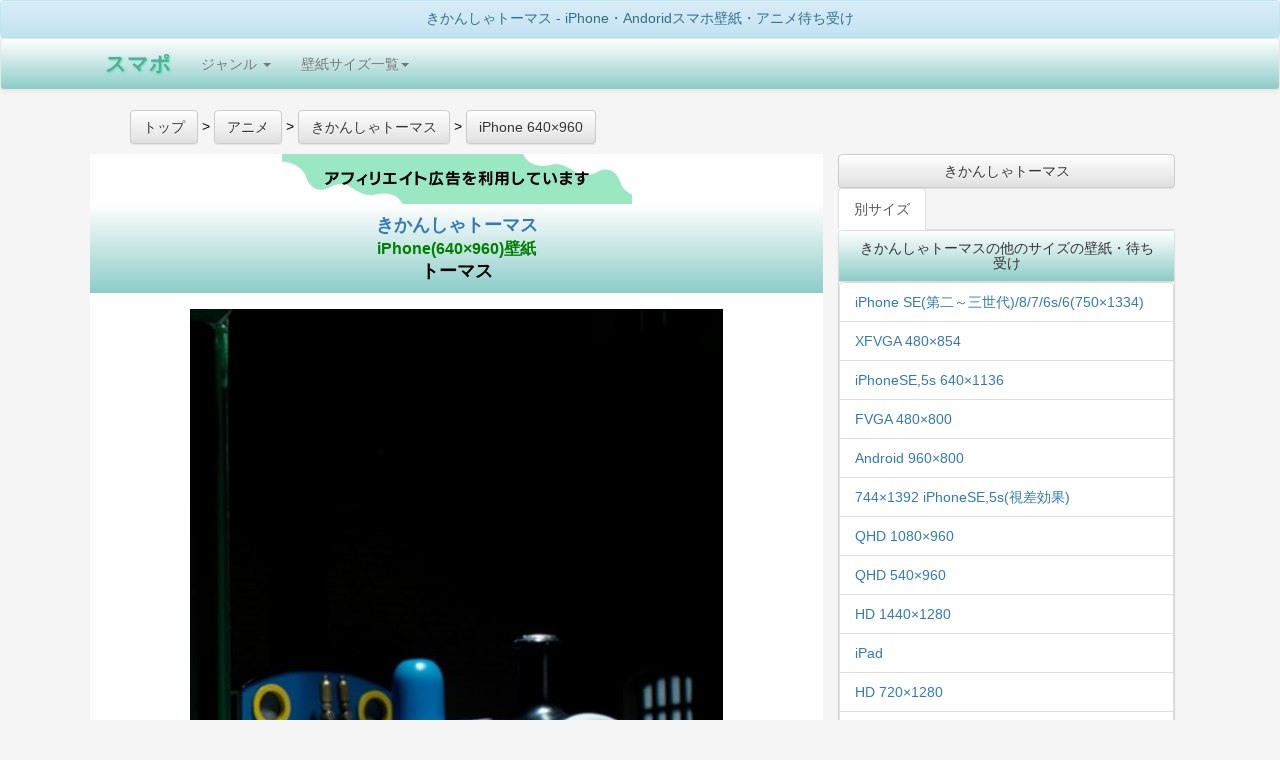

--- FILE ---
content_type: text/html; charset=UTF-8
request_url: https://sumapo.com/image/265798.html
body_size: 16198
content:
<!DOCTYPE html>
<html lang="ja-JP">
<head>
<meta charset="UTF-8">
<meta name="viewport" content="width=device-width,minimum-scale=1,maximum-scale=1,user-scalable=no" id="metatest"/>
<meta name="keywords" content="アニメ,漫画,2次キャラ">
<meta name="description" content="きかんしゃトーマスのサイズはiPhone(640×960)壁紙、番号は265798でトーマスの画像です。">
<meta property="og:type" content="website"/>
<meta property="og:title" content="きかんしゃトーマス iPhone(640×960)壁紙 トーマス アニメ-スマホ用画像265798"/>
<meta property="og:description" content="きかんしゃトーマスのサイズはiPhone(640×960)壁紙、番号は265798でトーマスの画像です。"/>
<meta property="og:site_name" content="スマポ"/>
<meta property="og:url" content="https://sumapo.com/image/265798.html"/>
<title>きかんしゃトーマス iPhone(640×960)壁紙 トーマス アニメ-スマホ用画像265798</title>
<link rel="canonical" href="https://sumapo.com/image/265798.html">
<link rel="stylesheet" href="https://sumapo.com/css/A.bootstrap.min.css,,qver==2105070007+bootstrap-theme.min.css,,qver==1506011319+my.css,,qver==1506050209,Mcc.x_rIux75J9.css.pagespeed.cf.5o2m81VKt6.css"/>


<style>.container-fluid{margin-right:auto;margin-left:auto;max-width:1100px}h1{margin:0;padding:0;font-weight:normal;font-size:1em}.list-group{margin:0;padding:0}.image_container{min-height:600px}.ads_article{width:336px;display:inline-block}.myadsense{width:100%}.ads_relation{width:336px;height:1030px;display:inline-block}.space30{height:30px;width:100%}</style>
<!-- Google tag (gtag.js) -->
<script async src="https://www.googletagmanager.com/gtag/js?id=G-L8RB81SXBX"></script>
<script>window.dataLayer=window.dataLayer||[];function gtag(){dataLayer.push(arguments);}gtag('js',new Date());gtag('config','G-L8RB81SXBX');</script>
<script async src="https://pagead2.googlesyndication.com/pagead/js/adsbygoogle.js?client=ca-pub-8665253689628618" crossorigin="anonymous"></script>
</head>
<body>
<div class="panel panel-info" style="margin-bottom:0;">
<h1 class="panel-heading" style="margin:0;font-size:1.4rem;">
きかんしゃトーマス  - iPhone・Andoridスマホ壁紙・アニメ待ち受け
</h1>
</div>
<div class="navbar navbar-default back-green" role="navigation">
	<div class="container-fluid">
	<!-- スマートフォンサイズで表示されるメニューボタンとテキスト -->
		<div class="navbar-header ">
			<button type="button" class="navbar-toggle back-gray" data-toggle="collapse" data-target="#nav-menu-1">
			Menu
			</button>

			<a href=https://sumapo.com class="navbar-brand" style="text-shadow: 1px 1px 2px #33ff99;font-weight:bold;font-size:150%;color: #64A3A3;">スマポ</a>

		</div>
		<div class="collapse navbar-collapse" id="nav-menu-1">
			<ul class="nav navbar-nav">
				<li class="dropdown"><a href="#" class="dropdown-toggle" data-toggle="dropdown">ジャンル <b class="caret"></b></a>
				<ul class="dropdown-menu">
				<li><a href="https://sumapo.com/list/anime.html">アニメ</a></li>
				<li><a href="https://sumapo.com/list/woman.html">女性タレント</a></li>
				<li><a href="https://sumapo.com/list/man.html">男性タレント</a></li>
				<li><a href="https://sumapo.com/list/other.html">風景その他</a></li>
				</ul>
				</li>
        <li class="dropdown">
          <a href="#" class="dropdown-toggle" data-toggle="dropdown">壁紙サイズ一覧<b class="caret"></b></a>
          <ul class="dropdown-menu">

<li>
<a href="https://sumapo.com/wallpaper/21.html">iPhone 14,13～[Pro, Max]</a>
</li>
<li>
<a href="https://sumapo.com/wallpaper/20.html">1125×2436 iPhone X/XS</a>
</li>
<li>
<a href="https://sumapo.com/wallpaper/17.html">1242×2208 iPhone Plus 8/7/6</a>
</li>
<li>
<a href="https://sumapo.com/wallpaper/10.html">1080×1920 フルHD</a>
</li>

<li>
<a href="https://sumapo.com/wallpaper/15.html">750×1334 iPhone8,7,6視差効果無</a>
</li>
<li>
<a href="https://sumapo.com/wallpaper/8.html">640×1136 iPhone SE/5s/5c/5 </a>
</li>
<li>
<a href="https://sumapo.com/wallpaper/16.html">iPhone8,7,6視差効果有</a>
</li>
<li>
<a href="https://sumapo.com/wallpaper/13.html">744×1392 iPhone SE/5s/5c/5 視差効果有</a>
</li>
<li>
<a href="https://sumapo.com/wallpaper/1.html">640×960 (iPhone4s等)</a>
</li>
<li>
<a href="https://sumapo.com/wallpaper/14.html">iPhone4,4s 視差効果有り</a>
</li>


<li>
<a href="https://sumapo.com/wallpaper/18.html">1125×2001 iPhone Plus 拡大</a>
</li>

<li>
<a href="https://sumapo.com/wallpaper/9.html">iPad等 縦横比同じ iphone plus </a>
</li>
<li>
<a href="https://sumapo.com/wallpaper/7.html">720×1280 </a>
</li>

<li>
<a href="https://sumapo.com/wallpaper/6.html">540×960 </a>
</li>
<li>
<a href="https://sumapo.com/wallpaper/3.html">960×854 Android用ワイド</a>
</li>
<li>
<a href="https://sumapo.com/wallpaper/5.html">480×854 </a>
</li>
<li>
<a href="https://sumapo.com/wallpaper/2.html">960×800 Android用ワイド</a>
</li>
<li>
<a href="https://sumapo.com/wallpaper/4.html">480×800 壁紙</a>
</li>
<li>
<a href="https://sumapo.com/wallpaper/11.html">1080×960 Android用ワイド</a>
</li>
<li>
<a href="https://sumapo.com/wallpaper/12.html">1440×1280 Android用ワイド</a>
</li>
        <li><a href="http://sumapo.com/wallpaper/">全画像</a></li>





          </ul>
        </li>

			</ul>
		</div>
	</div>
</div>




<div class="container-fluid">

<div class="row">

<ul id="Rich_Snippets" style="display:block;text-align:left;" itemscope itemtype="http://schema.org/BreadcrumbList">
<li style="display:inline;" itemprop="itemListElement" itemscope itemtype="http://schema.org/ListItem">
<a type="button" class="btn btn-default" href="https://sumapo.com" itemprop="item">
<span itemprop="name">トップ</span>  </a><meta itemprop="position" content="1"/> &gt;
</li>
<li style="display:inline;" itemscope itemprop="itemListElement" itemscope itemtype="http://schema.org/ListItem">
<a type="button" class="btn btn-default" href="https://sumapo.com/list/anime.html" itemprop="item">
<span itemprop="name">アニメ</span></a><meta itemprop="position" content="2"/> &gt;
	</li>
<li style="display:inline;" itemprop="itemListElement" itemscope itemtype="http://schema.org/ListItem">
	  <a type="button" class="btn btn-default" href="https://sumapo.com/contents/887.html" itemprop="item">
  	  <span itemprop="name">きかんしゃトーマス</span></a><meta itemprop="position" content="3"/> &gt;
</li>
<li style="display:inline;" itemprop="itemListElement" itemscope itemtype="http://schema.org/ListItem">
	  <a type="button" class="btn btn-default" href="https://sumapo.com/wallpaper-list/887-1/1.html" itemprop="item">
  	  <span itemprop="name">iPhone 640×960</span></a><meta itemprop="position" content="4"/>
</li>

</ul>

<div class="col-md-8" style=margin:0;padding:0;background-color:white;border:1px solid gray;>
<img src="https://sumapo.com/af.png.pagespeed.ce.GsLV34kP_x.png">
<main>

<article>
  <h1 class="back-green panel-heading" style="font-weight:bold;font-size:1.8rem;line-height:130%;">
  <a style="display:block;" href="https://sumapo.com/contents/887.html">きかんしゃトーマス </a>
 <a style="display:block;font-size:1.6rem;color:green;" href="https://sumapo.com/wallpaper/1.html">iPhone(640×960)壁紙 </a>
トーマス
</h1>
  <div class="panel-body" style=font-size:x-small;>

<p style=padding-left:30px;padding-right:30px; class="image_container">
<a href=//www.amazon.co.jp/o/ASIN/B01MQTMRQL/oplog03-22/ rel="nofollow">
<img src="https://images-na.ssl-images-amazon.com/images/I/81prJgocvvL._SY1692_CR1470,150,720,1280_SY1137_CR0,110,640,960_.jpg" style="max-width:100%;max-height:800px;" alt="きかんしゃトーマス トーマス iPhone(640×960)壁紙画像">
</a>
<br>
<p style=text-align:left;font-size:1.6rem;color:green;>ヘンリーのこううんなかしゃ</p></p>

<div style="color:black;text-align:left;font-size:1.4rem;line-height:150%;padding-left:30px;padding-right:30px;">
縦横比3:2の画面をもつiPhoneなどのiOS搭載またはandroid OS搭載のスマートフォン用の640×960(横縦)サイズの画像です。<br>
視差効果無しの4s以前のiPhoneやandroidの縦固定のロック画面やホーム画面に適しています。(画像：Amazon)
</div>






  </div>
</article>
</main>

<div style="text-align:center;margin-bottom:20px;margin-top:20px;width:100%;">
<!-- スマポブログ用リンクユニット [元リンク広告ユニット] -->
<ins class="adsbygoogle myadsense" style="display:block" data-ad-client="ca-pub-8665253689628618" data-ad-slot="1521279704" data-ad-format="auto" data-full-width-responsive="true"></ins>
<script>(adsbygoogle=window.adsbygoogle||[]).push({});</script>

</div>

<div style=text-align:center;>

<div class="bg-info" style="padding:15px;">きかんしゃトーマス の別の画像を探す</div>

<div class="btn-group btn-group-justified" role="group" aria-label="..." style="margin-bottom:0;">
<a type="button" class="btn btn-default btn-lg" href="https://sumapo.com/image/302859.html">前の画像</a>
<a type="button" class="btn btn-default btn-lg" href="https://sumapo.com/wallpaper-list/887-1/1.html">画像一覧</a>
<a type="button" class="btn btn-default btn-lg" href="https://sumapo.com/image/264883.html">次の画像</a>
</div>
</div>












</div><!-- end col -->
<div class="col-md-4">


<a type="button" class="btn btn-default" style="width:100%;white-space:normal;" href="https://sumapo.com/contents/887.html" data-role="button">きかんしゃトーマス</a>

<!-- / タブ-->
<ul class="nav nav-tabs">

  <li role="presentation" class="active"><a href="#tab2" data-toggle="tab">別サイズ</a></li>
  </ul>

<div id="myTabContent" class="tab-content">


<div class="tab-pane fade in active" id="tab2">

		<section class="panel panel-default">
  			<h2 class="panel-heading" style="font-size:1.4rem;margin:0;">きかんしゃトーマスの他のサイズの壁紙・待ち受け</h2>

 			<div class="panel-body" style=padding:0;margin:0;text-align:left;>
				<ul class="list-group">

<li class="list-group-item"><a href=https://sumapo.com/wallpaper-list/887-15/1.html>iPhone SE(第二～三世代)/8/7/6s/6(750×1334)</a></li><li class="list-group-item"><a href=https://sumapo.com/wallpaper-list/887-5/1.html>XFVGA 480×854</a></li><li class="list-group-item"><a href=https://sumapo.com/wallpaper-list/887-8/1.html>iPhoneSE,5s 640×1136</a></li><li class="list-group-item"><a href=https://sumapo.com/wallpaper-list/887-4/1.html>FVGA 480×800</a></li><li class="list-group-item"><a href=https://sumapo.com/wallpaper-list/887-2/1.html>Android 960×800</a></li><li class="list-group-item"><a href=https://sumapo.com/wallpaper-list/887-13/1.html>744×1392 iPhoneSE,5s(視差効果)</a></li><li class="list-group-item"><a href=https://sumapo.com/wallpaper-list/887-11/1.html>QHD 1080×960</a></li><li class="list-group-item"><a href=https://sumapo.com/wallpaper-list/887-6/1.html>QHD 540×960</a></li><li class="list-group-item"><a href=https://sumapo.com/wallpaper-list/887-12/1.html>HD 1440×1280</a></li><li class="list-group-item"><a href=https://sumapo.com/wallpaper-list/887-9/1.html>iPad</a></li><li class="list-group-item"><a href=https://sumapo.com/wallpaper-list/887-7/1.html>HD 720×1280</a></li><li class="list-group-item"><a href=https://sumapo.com/wallpaper-list/887-1/1.html>iPhone 640×960</a></li><li class="list-group-item"><a href=https://sumapo.com/wallpaper-list/887-3/1.html>Android 960×854</a></li><li class="list-group-item"><a href=https://sumapo.com/wallpaper-list/887-16/1.html>iPhone8/7/6s/6 視差効果</a></li></ul>
</div>
</section>

</div>
<div class="tab-pane fade" id="tab3">
</div>
<div class="tab-pane fade" id="tab4">
</div>
</div>


<div>
<form action="https://sumapo.com/index.php" method="get">
<input type=hidden name="action" value="search">
	<div class="input-group">
		<span class="input-group-btn">
        	<input type=submit class="btn btn-default" value="検索">
      	</span>
	<input type="text" class="form-control" placeholder="タイトル" name="base_page_title">
</div><!-- /input-group -->
</form>
</div>


<aside>
 	<div class="panel panel-default">
<h2 class="panel-heading" style="margin:0;font-size:1.6rem;">他の壁紙・待ち受けを探す</h2>
<div class=list-group style=magin-bottom:0;padding-bottom:0;text-align:left; id="accordion3">
<aside>
<a data-toggle="collapse" data-parent="#accordion3" href="#collapse1" class="list-group-item "><span class="glyphicon glyphicon-triangle-bottom"></span><h1 style="display:inline;font-size:100%;margin:0;padding:5px;">ジャンル</h1></a>
<span id="collapse1" class="collapse fade ">
<a class="list-group-item" href="https://sumapo.com/list/anime.html" style="border-top:1px solid gray;"><h2 style="display:inline;font-size:100%;margin:0;padding:5px;">アニメ</h2></a>
<a class="list-group-item" href="https://sumapo.com/list/woman.html"><h2 style="display:inline;font-size:100%;margin:0;padding:5px;">女性タレント</h2></a>
<a class="list-group-item" href="https://sumapo.com/list/man.html"><h2 style="display:inline;font-size:100%;margin:0;padding:5px;">男性タレント</h2></a>
<a class="list-group-item" href="https://sumapo.com/list/other.html"><h2 style="display:inline;font-size:100%;margin:0;padding:5px;">風景その他</h2></a>
</span>
</aside>
<aside>
<a data-toggle="collapse" data-parent="#accordion3" href="#collapse2" class="list-group-item"><span class="glyphicon glyphicon-triangle-bottom"></span><h1 style="display:inline;font-size:100%;margin:0;padding:5px;">サイズ</h1></a>
<span id="collapse2" class="collapse">
<a href="https://sumapo.com/wallpaper/21.html" class=list-group-item><h2 style="display:inline;font-size:100%;margin:0;padding:5px;">iPhone 15～11,X,XR/XS Max</h2></a>
<a href="https://sumapo.com/wallpaper/20.html" class=list-group-item><h2 style="display:inline;font-size:100%;margin:0;padding:5px;">iPhone 15～11,X 高画質</h2></a>
<a href="https://sumapo.com/wallpaper/15.html" class=list-group-item><h2 style="display:inline;font-size:100%;margin:0;padding:5px;">iPhone SE第二～三世代/8/7/6s/6(750×1334)</h2></a>
<a href="https://sumapo.com/wallpaper/8.html" class=list-group-item><h2 style="display:inline;font-size:100%;margin:0;padding:5px;">iPhone SE/5s/5c/5(640×1136)壁紙</h2></a>
<a href="https://sumapo.com/wallpaper/1.html" class=list-group-item><h2 style="display:inline;font-size:100%;margin:0;padding:5px;">iPhone(640×960)壁紙</h2></a>
<a href="https://sumapo.com/wallpaper/10.html" class=list-group-item><h2 style="display:inline;font-size:100%;margin:0;padding:5px;">フルHD(1080×1920) android,iPhone Plus</h2></a>
<a href="https://sumapo.com/wallpaper/9.html" class=list-group-item><h2 style="display:inline;font-size:100%;margin:0;padding:5px;">iPad壁紙</h2></a>
<a href="https://sumapo.com/wallpaper/7.html" class=list-group-item><h2 style="display:inline;font-size:100%;margin:0;padding:5px;">HD(720×1280)壁紙</h2></a>
<a href="https://sumapo.com/wallpaper/12.html" class=list-group-item><h2 style="display:inline;font-size:100%;margin:0;padding:5px;">HD(1440×1280)</h2></a>
<a href="https://sumapo.com/wallpaper/6.html" class=list-group-item><h2 style="display:inline;font-size:100%;margin:0;padding:5px;">QHD(540×960)壁紙</h2></a>
<a href="https://sumapo.com/wallpaper/11.html" class=list-group-item><h2 style="display:inline;font-size:100%;margin:0;padding:5px;">QHD(1080×960)</h2></a>
<a href="https://sumapo.com/wallpaper/5.html" class=list-group-item><h2 style="display:inline;font-size:100%;margin:0;padding:5px;">XFVGA(480×854)壁紙</h2></a>
<a href="https://sumapo.com/wallpaper/3.html" class=list-group-item><h2 style="display:inline;font-size:100%;margin:0;padding:5px;">Android(960×854)待ち受け</h2></a>
<a href="https://sumapo.com/wallpaper/4.html" class=list-group-item><h2 style="display:inline;font-size:100%;margin:0;padding:5px;">FVGA(480×800)壁紙</h2></a>
<a href="https://sumapo.com/wallpaper/2.html" class=list-group-item><h2 style="display:inline;font-size:100%;margin:0;padding:5px;">Android(960×800)待ち受け</h2></a>
<a href="https://sumapo.com/wallpaper/17.html" class=list-group-item><h2 style="display:inline;font-size:100%;margin:0;padding:5px;">iPhone8,7,6 Plus (1242×2208)</h2></a>
<a href="https://sumapo.com/wallpaper/18.html" class=list-group-item><h2 style="display:inline;font-size:100%;margin:0;padding:5px;">iPhone8,7,6 Plus 拡大(1125×2001)</h2></a>
<a href="https://sumapo.com/wallpaper/13.html" class=list-group-item><h2 style="display:inline;font-size:100%;margin:0;padding:5px;">iPhone SE/5s/5c/5 視差効果</h2></a>
<a href="https://sumapo.com/wallpaper/14.html" class=list-group-item><h2 style="display:inline;font-size:100%;margin:0;padding:5px;">iPhone4s 視差効果 </h2></a>
<a href="https://sumapo.com/wallpaper/16.html" class=list-group-item><h2 style="display:inline;font-size:100%;margin:0;padding:5px;">iPhone8/7/6s/6 視差効果</h2></a>

</span>
</aside>
<a data-toggle="collapse" data-parent="#accordion3" href="#collapse3" class="list-group-item"><span class="glyphicon glyphicon-triangle-bottom"></span><h2 style="display:inline;margin:0;font-size:1.2rem;">ランキング</h2></a>
<span id="collapse3" class="collapse  ">

<a class="list-group-item" href="http://sumapo.com/contents/304.html">ディズニー</a>



<a class="list-group-item" href="http://sumapo.com/contents/227.html">ONE-PIECE</a>



<a class="list-group-item" href="http://sumapo.com/contents/83.html">プリキュア</a>



<a class="list-group-item" href="http://sumapo.com/contents/747.html">ハイキュー!!</a>



<a class="list-group-item" href="http://sumapo.com/contents/103.html">アンパンマン</a>



<a class="list-group-item" href="http://sumapo.com/contents/22.html">NARUTO-ナルト</a>



<a class="list-group-item" href="http://sumapo.com/contents/1302.html">鬼滅の刃</a>



<a class="list-group-item" href="http://sumapo.com/contents/255.html">名探偵コナン</a>



<a class="list-group-item" href="http://sumapo.com/contents/1543.html">クレヨンしんちゃん</a>



<a class="list-group-item" href="http://sumapo.com/contents/80.html">アイドルマスター</a>



<a class="list-group-item" href="http://sumapo.com/contents/297.html">ソードアートオンライン</a>



<a class="list-group-item" href="http://sumapo.com/contents/946.html">文豪ストレイドッグス</a>



<a class="list-group-item" href="http://sumapo.com/contents/2258.html">スポンジ・ボブ</a>



<a class="list-group-item" href="http://sumapo.com/contents/842.html">乃木坂46</a>



<a class="list-group-item" href="http://sumapo.com/contents/21.html">銀魂</a>



<a class="list-group-item" href="http://sumapo.com/contents/887.html">きかんしゃトーマス</a>



<a class="list-group-item" href="http://sumapo.com/contents/972.html">『こどもちゃれんじ』しまじろうシリーズ</a>



<a class="list-group-item" href="http://sumapo.com/contents/428.html">ジョジョの奇妙な冒険</a>



<a class="list-group-item" href="http://sumapo.com/contents/773.html">美少女戦士セーラームーン</a>



<a class="list-group-item" href="http://sumapo.com/contents/82.html">機動戦士ガンダム</a>


</span>
<a data-toggle="collapse" data-parent="#accordion3" href="#collapse4" class="list-group-item"><span class="glyphicon glyphicon-triangle-bottom"></span><h2 style="display:inline;margin:0;font-size:1.2rem;">今期アニメ</h2></a>
<span id="collapse4" class="collapse">

<a class="list-group-item" href="http://sumapo.com/contents/3206.html">アルネの事件簿</a>



<a class="list-group-item" href="http://sumapo.com/contents/1349.html">炎炎ノ消防隊</a>



<a class="list-group-item" href="http://sumapo.com/contents/3124.html">穏やか貴族の休暇のすすめ。</a>



<a class="list-group-item" href="http://sumapo.com/contents/1221.html">ゴールデンカムイ</a>



<a class="list-group-item" href="http://sumapo.com/contents/3094.html">死亡遊戯で飯を食う。</a>



<a class="list-group-item" href="http://sumapo.com/contents/3166.html">シャンピニオンの魔女</a>



<a class="list-group-item" href="http://sumapo.com/contents/1975.html">呪術廻戦</a>



<a class="list-group-item" href="http://sumapo.com/contents/3060.html">葬送のフリーレン</a>



<a class="list-group-item" href="http://sumapo.com/contents/2679.html">ダーウィン事変</a>



<a class="list-group-item" href="http://sumapo.com/contents/2357.html">姫様“拷問”の時間です</a>



<a class="list-group-item" href="http://sumapo.com/contents/3185.html">メダリスト</a>



<a class="list-group-item" href="http://sumapo.com/contents/3215.html">悪役令嬢は隣国の王太子に溺愛される</a>



<a class="list-group-item" href="http://sumapo.com/contents/3216.html">デッドアカウント</a>



<a class="list-group-item" href="http://sumapo.com/contents/3217.html">29歳独身中堅冒険者の日常</a>



<a class="list-group-item" href="http://sumapo.com/contents/3057.html">MFゴースト</a>



<a class="list-group-item" href="http://sumapo.com/contents/2367.html">【推しの子】</a>



<a class="list-group-item" href="http://sumapo.com/contents/3162.html">カヤちゃんはコワくない</a>



<a class="list-group-item" href="http://sumapo.com/contents/3211.html">綺麗にしてもらえますか。</a>



<a class="list-group-item" href="http://sumapo.com/contents/3207.html">お気楽領主の楽しい領地防衛</a>



<a class="list-group-item" href="http://sumapo.com/contents/3208.html">幼馴染とはラブコメにならない</a>



<a class="list-group-item" href="http://sumapo.com/contents/1265.html">かぐや様は告らせたい〜天才たちの恋愛頭脳戦〜</a>



<a class="list-group-item" href="http://sumapo.com/contents/3220.html">貴族転生 〜恵まれた生まれから最強の力を得る〜</a>


</span>
<a data-toggle="collapse" data-parent="#accordion3" href="#collapse5" class="list-group-item"><span class="glyphicon glyphicon-triangle-bottom"></span><h2 style="display:inline;margin:0;font-size:1.2rem;">来期アニメ</h2></a>
<span id="collapse5" class="collapse">

<a class="list-group-item" href="http://sumapo.com/contents/3149.html">淡島百景</a>



<a class="list-group-item" href="http://sumapo.com/contents/2454.html">お隣の天使様にいつの間にか駄目人間にされていた件</a>



<a class="list-group-item" href="http://sumapo.com/contents/3244.html">霧尾ファンクラブ</a>



<a class="list-group-item" href="http://sumapo.com/contents/3242.html">クジマ歌えば家ほろろ</a>



<a class="list-group-item" href="http://sumapo.com/contents/3221.html">クラスで2番目に可愛い女の子と友だちになった</a>



<a class="list-group-item" href="http://sumapo.com/contents/2769.html">黒猫と魔女の教室</a>



<a class="list-group-item" href="http://sumapo.com/contents/3247.html">ここは俺に任せて先に行けと言ってから10年がたったら伝説になっていた。</a>



<a class="list-group-item" href="http://sumapo.com/contents/3245.html">最強の職業は勇者でも賢者でもなく鑑定士（仮）らしいですよ？</a>



<a class="list-group-item" href="http://sumapo.com/contents/3223.html">春夏秋冬代行者</a>



<a class="list-group-item" href="http://sumapo.com/contents/1496.html">少年アシベ</a>



<a class="list-group-item" href="http://sumapo.com/contents/744.html">ダイヤのA</a>



<a class="list-group-item" href="http://sumapo.com/contents/2877.html">転生した大聖女は、聖女であることをひた隠す</a>



<a class="list-group-item" href="http://sumapo.com/contents/1237.html">転生したらスライムだった件</a>



<a class="list-group-item" href="http://sumapo.com/contents/1357.html">Dr.STONE</a>



<a class="list-group-item" href="http://sumapo.com/contents/1786.html">ドロヘドロ</a>



<a class="list-group-item" href="http://sumapo.com/contents/1980.html">とんがり帽子のアトリエ</a>



<a class="list-group-item" href="http://sumapo.com/contents/1505.html">BEASTARS</a>



<a class="list-group-item" href="http://sumapo.com/contents/3054.html">悲劇の元凶となる最強外道ラスボス女王は民の為に尽くします。</a>



<a class="list-group-item" href="http://sumapo.com/contents/3157.html">姫騎士は蛮族の嫁</a>



<a class="list-group-item" href="http://sumapo.com/contents/3038.html">ふつつかな悪女ではございますが ～雛宮蝶鼠とりかえ伝～</a>



<a class="list-group-item" href="http://sumapo.com/contents/944.html">僕のヒーローアカデミア</a>



<a class="list-group-item" href="http://sumapo.com/contents/1440.html">本好きの下剋上 司書になるためには手段を選んでいられません</a>



<a class="list-group-item" href="http://sumapo.com/contents/1488.html">魔入りました！入間くん</a>



<a class="list-group-item" href="http://sumapo.com/contents/1981.html">MAO</a>



<a class="list-group-item" href="http://sumapo.com/contents/3243.html">また殺されてしまったのですね、探偵様</a>



<a class="list-group-item" href="http://sumapo.com/contents/2755.html">メイドさんは食べるだけ</a>



<a class="list-group-item" href="http://sumapo.com/contents/1084.html">ようこそ実力至上主義の教室へ</a>



<a class="list-group-item" href="http://sumapo.com/contents/2384.html">夜桜さんちの大作戦</a>



<a class="list-group-item" href="http://sumapo.com/contents/942.html">Re:ゼロから始める異世界生活</a>



<a class="list-group-item" href="http://sumapo.com/contents/322.html">リラックマ</a>


</span>
</div>
</div>
</aside>















</div><!-- end col -->

</div><!-- end row -->


<div class="row">



		<section class="panel panel-default">
  			<h2 class="panel-heading" style="font-size:1.4rem;margin:0;">きかんしゃトーマス<br><span style="color:green">iPhone(640×960)壁紙</span></h2>

 			<div class="panel-body" style=font-size:x-small;padding:0;margin:0;text-align:left;>
 			<div class="container-fuluid">
 			<div style=display:table;width:100%;>
<div style="display:table-row;width:100%;">				<div style="display:table-cell;width:25%;box-sizing:border-box;border:1px solid #bcbcbc;">
				<a href="/image/321057.html">
<div style="text-align:center;">


      <img style=width:100px; src="https://images-fe.ssl-images-amazon.com/images/I/A1xyUh0YqiL.01._CR450,1100,720,1280_SY1137_CR0,0,640,960__SS100_.jpg?ver=1674962401" alt="きかんしゃトーマス - トーマス iPhone(640×960)壁紙 321057" title="トーマス">


  <div>
    <h3 style=font-size:small;>
    トーマス</h3>
  </div>
</div>
</a>
</div>

				<div style="display:table-cell;width:25%;box-sizing:border-box;border:1px solid #bcbcbc;">
				<a href="/image/320527.html">
<div style="text-align:center;">


      <img style=width:100px; src="https://images-fe.ssl-images-amazon.com/images/I/A1jqp8kho9L.01._CR140,1200,720,1280_SY1137_CR0,60,640,960__SS100_.jpg?ver=1674659102" alt="きかんしゃトーマス - パーシー iPhone(640×960)壁紙 320527" title="パーシー">


  <div>
    <h3 style=font-size:small;>
    パーシー</h3>
  </div>
</div>
</a>
</div>

				<div style="display:table-cell;width:25%;box-sizing:border-box;border:1px solid #bcbcbc;">
				<a href="/image/315377.html">
<div style="text-align:center;">


      <img style=width:100px; src="https://images-fe.ssl-images-amazon.com/images/I/A1C+t9Bp+PL.01._SY2000_CR300,670,720,1280_SY1137_CR0,60,640,960__SS100_.jpg?ver=1671874501" alt="きかんしゃトーマス - トーマス iPhone(640×960)壁紙 315377" title="トーマス">


  <div>
    <h3 style=font-size:small;>
    トーマス</h3>
  </div>
</div>
</a>
</div>

				<div style="display:table-cell;width:25%;box-sizing:border-box;border:1px solid #bcbcbc;">
				<a href="/image/313487.html">
<div style="text-align:center;">


      <img style=width:100px; src="https://images-fe.ssl-images-amazon.com/images/I/914VMo4okgL.01._SY2150_CR850,800,720,1280_SY1137_CR0,0,640,960__SS100_.jpg?ver=1670839801" alt="きかんしゃトーマス - トーマス iPhone(640×960)壁紙 313487" title="トーマス">


  <div>
    <h3 style=font-size:small;>
    トーマス</h3>
  </div>
</div>
</a>
</div>

</div><div style="display:table-row;width:100%;">				<div style="display:table-cell;width:25%;box-sizing:border-box;border:1px solid #bcbcbc;">
				<a href="/image/312858.html">
<div style="text-align:center;">


      <img style=width:100px; src="https://images-fe.ssl-images-amazon.com/images/I/91vldsMoPmL.01._CR1060,1030,640,960__SS100_.jpg?ver=1670520601" alt="きかんしゃトーマス - アシマ iPhone(640×960)壁紙 312858" title="アシマ">


  <div>
    <h3 style=font-size:small;>
    アシマ</h3>
  </div>
</div>
</a>
</div>

				<div style="display:table-cell;width:25%;box-sizing:border-box;border:1px solid #bcbcbc;">
				<a href="/image/312411.html">
<div style="text-align:center;">


      <img style=width:100px; src="https://images-fe.ssl-images-amazon.com/images/I/A1nGAj8tU9L.01._CR700,800,720,1280_SY1137_CR0,0,640,960__SS100_.jpg?ver=1670298302" alt="きかんしゃトーマス - パーシー iPhone(640×960)壁紙 312411" title="パーシー">


  <div>
    <h3 style=font-size:small;>
    パーシー</h3>
  </div>
</div>
</a>
</div>

				<div style="display:table-cell;width:25%;box-sizing:border-box;border:1px solid #bcbcbc;">
				<a href="/image/309076.html">
<div style="text-align:center;">


      <img style=width:100px; src="https://images-fe.ssl-images-amazon.com/images/I/A1xBiuepw0L.01._CR30,950,720,1280_SY1137_CR0,30,640,960__SS100_.jpg?ver=1668614401" alt="きかんしゃトーマス - ダック iPhone(640×960)壁紙 309076" title="ダック">


  <div>
    <h3 style=font-size:small;>
    ダック</h3>
  </div>
</div>
</a>
</div>

				<div style="display:table-cell;width:25%;box-sizing:border-box;border:1px solid #bcbcbc;">
				<a href="/image/308938.html">
<div style="text-align:center;">


      <img style=width:100px; src="https://images-fe.ssl-images-amazon.com/images/I/91C-hCrM-JL.01._CR550,1093,720,1280_SY1137_CR0,0,640,960__SS100_.jpg?ver=1668546001" alt="きかんしゃトーマス - パーシー iPhone(640×960)壁紙 308938" title="パーシー">


  <div>
    <h3 style=font-size:small;>
    パーシー</h3>
  </div>
</div>
</a>
</div>

</div><div style="display:table-row;width:100%;">				<div style="display:table-cell;width:25%;box-sizing:border-box;border:1px solid #bcbcbc;">
				<a href="/image/305914.html">
<div style="text-align:center;">


      <img style=width:100px; src="https://images-fe.ssl-images-amazon.com/images/I/A1nGAj8tU9L.01._CR0,800,720,1280_SY1137_CR0,0,640,960__SS100_.jpg?ver=1667022901" alt="きかんしゃトーマス - トーマス iPhone(640×960)壁紙 305914" title="トーマス">


  <div>
    <h3 style=font-size:small;>
    トーマス</h3>
  </div>
</div>
</a>
</div>

				<div style="display:table-cell;width:25%;box-sizing:border-box;border:1px solid #bcbcbc;">
				<a href="/image/305378.html">
<div style="text-align:center;">


      <img style=width:100px; src="https://images-fe.ssl-images-amazon.com/images/I/A1rPpOOXcwL.01._SY2300_CR600,850,720,1280_SY1137_CR0,0,640,960__SS100_.jpg?ver=1666786201" alt="きかんしゃトーマス - トーマス iPhone(640×960)壁紙 305378" title="トーマス">


  <div>
    <h3 style=font-size:small;>
    トーマス</h3>
  </div>
</div>
</a>
</div>

				<div style="display:table-cell;width:25%;box-sizing:border-box;border:1px solid #bcbcbc;">
				<a href="/image/305195.html">
<div style="text-align:center;">


      <img style=width:100px; src="https://images-fe.ssl-images-amazon.com/images/I/A1FJhpiY6NL.01._SY2200_CR450,750,720,1280_SY1137_CR0,0,640,960__SS100_.jpg?ver=1666697401" alt="きかんしゃトーマス - トーマス iPhone(640×960)壁紙 305195" title="トーマス">


  <div>
    <h3 style=font-size:small;>
    トーマス</h3>
  </div>
</div>
</a>
</div>

				<div style="display:table-cell;width:25%;box-sizing:border-box;border:1px solid #bcbcbc;">
				<a href="/image/305147.html">
<div style="text-align:center;">


      <img style=width:100px; src="https://images-fe.ssl-images-amazon.com/images/I/A1xBiuepw0L.01._CR930,950,720,1280_SY1137_CR0,60,640,960__SS100_.jpg?ver=1666671001" alt="きかんしゃトーマス - トーマス iPhone(640×960)壁紙 305147" title="トーマス">


  <div>
    <h3 style=font-size:small;>
    トーマス</h3>
  </div>
</div>
</a>
</div>

</div><div style="display:table-row;width:100%;">				<div style="display:table-cell;width:25%;box-sizing:border-box;border:1px solid #bcbcbc;">
				<a href="/image/304115.html">
<div style="text-align:center;">


      <img style=width:100px; src="https://images-fe.ssl-images-amazon.com/images/I/A1gvFm6aUWL.01._CR150,1100,720,1280_SY1137_CR0,60,640,960__SS100_.jpg?ver=1666143301" alt="きかんしゃトーマス - トレバー iPhone(640×960)壁紙 304115" title="トレバー">


  <div>
    <h3 style=font-size:small;>
    トレバー</h3>
  </div>
</div>
</a>
</div>

				<div style="display:table-cell;width:25%;box-sizing:border-box;border:1px solid #bcbcbc;">
				<a href="/image/304072.html">
<div style="text-align:center;">


      <img style=width:100px; src="https://images-fe.ssl-images-amazon.com/images/I/A1B4Tmo4RlL.01._CR250,1350,640,960__SS100_.jpg?ver=1666122301" alt="きかんしゃトーマス - トーマス iPhone(640×960)壁紙 304072" title="トーマス">


  <div>
    <h3 style=font-size:small;>
    トーマス</h3>
  </div>
</div>
</a>
</div>

				<div style="display:table-cell;width:25%;box-sizing:border-box;border:1px solid #bcbcbc;">
				<a href="/image/303970.html">
<div style="text-align:center;">


      <img style=width:100px; src="https://images-fe.ssl-images-amazon.com/images/I/A1F0BTxeSJL.01._CR600,950,720,1280_SY1137_CR0,0,640,960__SS100_.jpg?ver=1666060801" alt="きかんしゃトーマス - ジェームス,トーマス iPhone(640×960)壁紙 303970" title="ジェームス,トーマス">


  <div>
    <h3 style=font-size:small;>
    ジェームス,トーマス</h3>
  </div>
</div>
</a>
</div>

				<div style="display:table-cell;width:25%;box-sizing:border-box;border:1px solid #bcbcbc;">
				<a href="/image/303458.html">
<div style="text-align:center;">


      <img style=width:100px; src="https://images-fe.ssl-images-amazon.com/images/I/A1gvFm6aUWL.01._CR930,850,720,1280_SY1137_CR0,60,640,960__SS100_.jpg?ver=1665801002" alt="きかんしゃトーマス - トーマス iPhone(640×960)壁紙 303458" title="トーマス">


  <div>
    <h3 style=font-size:small;>
    トーマス</h3>
  </div>
</div>
</a>
</div>

</div><div style="display:table-row;width:100%;">				<div style="display:table-cell;width:25%;box-sizing:border-box;border:1px solid #bcbcbc;">
				<a href="/image/303232.html">
<div style="text-align:center;">


      <img style=width:100px; src="https://images-fe.ssl-images-amazon.com/images/I/A19C7pKRLTL.01._SY2250_CR450,670,720,1280_SY1137_CR0,0,640,960__SS100_.jpg?ver=1665686401" alt="きかんしゃトーマス - トーマス iPhone(640×960)壁紙 303232" title="トーマス">


  <div>
    <h3 style=font-size:small;>
    トーマス</h3>
  </div>
</div>
</a>
</div>

				<div style="display:table-cell;width:25%;box-sizing:border-box;border:1px solid #bcbcbc;">
				<a href="/image/302900.html">
<div style="text-align:center;">


      <img style=width:100px; src="https://images-fe.ssl-images-amazon.com/images/I/91RUTUHvWML.01._SY2150_CR350,780,720,1280_SY1137_CR0,0,640,960__SS100_.jpg?ver=1665515401" alt="きかんしゃトーマス - トーマス iPhone(640×960)壁紙 302900" title="トーマス">


  <div>
    <h3 style=font-size:small;>
    トーマス</h3>
  </div>
</div>
</a>
</div>

				<div style="display:table-cell;width:25%;box-sizing:border-box;border:1px solid #bcbcbc;">
				<a href="/image/302859.html">
<div style="text-align:center;">


      <img style=width:100px; src="https://images-fe.ssl-images-amazon.com/images/I/A1dx-W7qA9L.01._SY2350_CR550,870,720,1280_SY1137_CR0,0,640,960__SS100_.jpg?ver=1665494101" alt="きかんしゃトーマス - トーマス iPhone(640×960)壁紙 302859" title="トーマス">


  <div>
    <h3 style=font-size:small;>
    トーマス</h3>
  </div>
</div>
</a>
</div>

				<div style="display:table-cell;width:25%;box-sizing:border-box;border:1px solid #bcbcbc;">
				<a href="/image/264883.html">
<div style="text-align:center;">


      <img style=width:100px; src="https://images-fe.ssl-images-amazon.com/images/I/91oLiFI9JLL.01._SY1692_CR850,150,720,1280_SY1137_CR0,0,640,960__SS100_.jpg?ver=1646510101" alt="きかんしゃトーマス - トーマス,フレディー
 iPhone(640×960)壁紙 264883" title="トーマス,フレディー
">


  <div>
    <h3 style=font-size:small;>
    トーマス,フレディー
</h3>
  </div>
</div>
</a>
</div>

</div><div style="display:table-row;width:100%;">				<div style="display:table-cell;width:25%;box-sizing:border-box;border:1px solid #bcbcbc;">
				<a href="/image/261388.html">
<div style="text-align:center;">


      <img style=width:100px; src="https://images-fe.ssl-images-amazon.com/images/I/81uG-yTogzL.01._CR690,250,720,1280_SY1137_CR0,0,640,960__SS100_.jpg?ver=1644107401" alt="きかんしゃトーマス - トーマス iPhone(640×960)壁紙 261388" title="トーマス">


  <div>
    <h3 style=font-size:small;>
    トーマス</h3>
  </div>
</div>
</a>
</div>

				<div style="display:table-cell;width:25%;box-sizing:border-box;border:1px solid #bcbcbc;">
				<a href="/image/260072.html">
<div style="text-align:center;">


      <img style=width:100px; src="https://images-fe.ssl-images-amazon.com/images/I/81HwtEX6WzL.01._CR590,300,720,1280_SY1137_CR0,70,640,960__SS100_.jpg?ver=1643200201" alt="きかんしゃトーマス - トーマス iPhone(640×960)壁紙 260072" title="トーマス">


  <div>
    <h3 style=font-size:small;>
    トーマス</h3>
  </div>
</div>
</a>
</div>

				<div style="display:table-cell;width:25%;box-sizing:border-box;border:1px solid #bcbcbc;">
				<a href="/image/259254.html">
<div style="text-align:center;">


      <img style=width:100px; src="https://images-fe.ssl-images-amazon.com/images/I/81AVJj8DG4L.01._CR250,250,720,1280_SY1137_CR0,70,640,960__SS100_.jpg?ver=1642626601" alt="きかんしゃトーマス - パーシー iPhone(640×960)壁紙 259254" title="パーシー">


  <div>
    <h3 style=font-size:small;>
    パーシー</h3>
  </div>
</div>
</a>
</div>

				<div style="display:table-cell;width:25%;box-sizing:border-box;border:1px solid #bcbcbc;">
				<a href="/image/258845.html">
<div style="text-align:center;">


      <img style=width:100px; src="https://images-fe.ssl-images-amazon.com/images/I/912AXzgBn3L.01._CR1300,250,720,1280_SY1137_CR0,90,640,960__SS100_.jpg?ver=1642354201" alt="きかんしゃトーマス - トーマス iPhone(640×960)壁紙 258845" title="トーマス">


  <div>
    <h3 style=font-size:small;>
    トーマス</h3>
  </div>
</div>
</a>
</div>

</div><div style="display:table-row;width:100%;">				<div style="display:table-cell;width:25%;box-sizing:border-box;border:1px solid #bcbcbc;">
				<a href="/image/258750.html">
<div style="text-align:center;">


      <img style=width:100px; src="https://images-fe.ssl-images-amazon.com/images/I/81X6d4xa2nL.01._CR790,250,720,1280_SY1137_CR0,70,640,960__SS100_.jpg?ver=1642280101" alt="きかんしゃトーマス - スペンサー iPhone(640×960)壁紙 258750" title="スペンサー">


  <div>
    <h3 style=font-size:small;>
    スペンサー</h3>
  </div>
</div>
</a>
</div>

				<div style="display:table-cell;width:25%;box-sizing:border-box;border:1px solid #bcbcbc;">
				<a href="/image/258699.html">
<div style="text-align:center;">


      <img style=width:100px; src="https://images-fe.ssl-images-amazon.com/images/I/81ELWy9NrVL.01._CR1300,250,720,1280_SY1137_CR0,0,640,960__SS100_.jpg?ver=1642242001" alt="きかんしゃトーマス - ソルティー iPhone(640×960)壁紙 258699" title="ソルティー">


  <div>
    <h3 style=font-size:small;>
    ソルティー</h3>
  </div>
</div>
</a>
</div>

				<div style="display:table-cell;width:25%;box-sizing:border-box;border:1px solid #bcbcbc;">
				<a href="/image/257977.html">
<div style="text-align:center;">


      <img style=width:100px; src="https://images-fe.ssl-images-amazon.com/images/I/91JL21ImobL.01._CR150,350,720,1280_SY1137_CR0,30,640,960__SS100_.jpg?ver=1641727801" alt="きかんしゃトーマス - ラスティー iPhone(640×960)壁紙 257977" title="ラスティー">


  <div>
    <h3 style=font-size:small;>
    ラスティー</h3>
  </div>
</div>
</a>
</div>

				<div style="display:table-cell;width:25%;box-sizing:border-box;border:1px solid #bcbcbc;">
				<a href="/image/257578.html">
<div style="text-align:center;">


      <img style=width:100px; src="https://images-fe.ssl-images-amazon.com/images/I/918cWgC3uML.01._CR1500,350,720,1280_SY1137_CR0,120,640,960__SS100_.jpg?ver=1641429601" alt="きかんしゃトーマス - トーマス iPhone(640×960)壁紙 257578" title="トーマス">


  <div>
    <h3 style=font-size:small;>
    トーマス</h3>
  </div>
</div>
</a>
</div>

</div><div style="display:table-row;width:100%;">				<div style="display:table-cell;width:25%;box-sizing:border-box;border:1px solid #bcbcbc;">
				<a href="/image/257462.html">
<div style="text-align:center;">


      <img style=width:100px; src="https://images-fe.ssl-images-amazon.com/images/I/918a-6jZrcL.01._CR790,250,720,1280_SY1137_CR0,80,640,960__SS100_.jpg?ver=1641343501" alt="きかんしゃトーマス - ケビン iPhone(640×960)壁紙 257462" title="ケビン">


  <div>
    <h3 style=font-size:small;>
    ケビン</h3>
  </div>
</div>
</a>
</div>

				<div style="display:table-cell;width:25%;box-sizing:border-box;border:1px solid #bcbcbc;">
				<a href="/image/256982.html">
<div style="text-align:center;">


      <img style=width:100px; src="https://images-fe.ssl-images-amazon.com/images/I/91uSN44y2eL.01._CR1450,250,720,1280_SY1137_CR0,0,640,960__SS100_.jpg?ver=1640964901" alt="きかんしゃトーマス - トーマス iPhone(640×960)壁紙 256982" title="トーマス">


  <div>
    <h3 style=font-size:small;>
    トーマス</h3>
  </div>
</div>
</a>
</div>

				<div style="display:table-cell;width:25%;box-sizing:border-box;border:1px solid #bcbcbc;">
				<a href="/image/255557.html">
<div style="text-align:center;">


      <img style=width:100px; src="https://images-fe.ssl-images-amazon.com/images/I/91Ab6raIKEL.01._CR1700,350,720,1280_SY1137_CR0,110,640,960__SS100_.jpg?ver=1639944901" alt="きかんしゃトーマス - エミリー iPhone(640×960)壁紙 255557" title="エミリー">


  <div>
    <h3 style=font-size:small;>
    エミリー</h3>
  </div>
</div>
</a>
</div>

				<div style="display:table-cell;width:25%;box-sizing:border-box;border:1px solid #bcbcbc;">
				<a href="/image/254792.html">
<div style="text-align:center;">


      <img style=width:100px; src="https://images-fe.ssl-images-amazon.com/images/I/91PrlWgtmBL.01._CR1000,350,720,1280_SY1137_CR0,0,640,960__SS100_.jpg?ver=1639401901" alt="きかんしゃトーマス - トーマス iPhone(640×960)壁紙 254792" title="トーマス">


  <div>
    <h3 style=font-size:small;>
    トーマス</h3>
  </div>
</div>
</a>
</div>

</div><div style="display:table-row;width:100%;">				<div style="display:table-cell;width:25%;box-sizing:border-box;border:1px solid #bcbcbc;">
				<a href="/image/254160.html">
<div style="text-align:center;">


      <img style=width:100px; src="https://images-fe.ssl-images-amazon.com/images/I/91RYaxIZumL.01._CR300,250,720,1280_SY1137_CR0,90,640,960__SS100_.jpg?ver=1638952801" alt="きかんしゃトーマス - トーマス iPhone(640×960)壁紙 254160" title="トーマス">


  <div>
    <h3 style=font-size:small;>
    トーマス</h3>
  </div>
</div>
</a>
</div>

				<div style="display:table-cell;width:25%;box-sizing:border-box;border:1px solid #bcbcbc;">
				<a href="/image/254033.html">
<div style="text-align:center;">


      <img style=width:100px; src="https://images-fe.ssl-images-amazon.com/images/I/91K-AAhngSL.01._SY1692_CR1000,200,720,1280_SY1137_CR0,110,640,960__SS100_.jpg?ver=1638864601" alt="きかんしゃトーマス - パーシー iPhone(640×960)壁紙 254033" title="パーシー">


  <div>
    <h3 style=font-size:small;>
    パーシー</h3>
  </div>
</div>
</a>
</div>

				<div style="display:table-cell;width:25%;box-sizing:border-box;border:1px solid #bcbcbc;">
				<a href="/image/253487.html">
<div style="text-align:center;">


      <img style=width:100px; src="https://images-fe.ssl-images-amazon.com/images/I/81WkgAP71fL.01._CR1300,250,720,1280_SY1137_CR0,0,640,960__SS100_.jpg?ver=1638490201" alt="きかんしゃトーマス - トーマス iPhone(640×960)壁紙 253487" title="トーマス">


  <div>
    <h3 style=font-size:small;>
    トーマス</h3>
  </div>
</div>
</a>
</div>

				<div style="display:table-cell;width:25%;box-sizing:border-box;border:1px solid #bcbcbc;">
				<a href="/image/253242.html">
<div style="text-align:center;">


      <img style=width:100px; src="https://images-fe.ssl-images-amazon.com/images/I/91Pxn+PBthL.01._CR750,350,720,1280_SY1137_CR0,0,640,960__SS100_.jpg?ver=1638316801" alt="きかんしゃトーマス - ダンカン iPhone(640×960)壁紙 253242" title="ダンカン">


  <div>
    <h3 style=font-size:small;>
    ダンカン</h3>
  </div>
</div>
</a>
</div>

</div><div style="display:table-row;width:100%;">				<div style="display:table-cell;width:25%;box-sizing:border-box;border:1px solid #bcbcbc;">
				<a href="/image/252250.html">
<div style="text-align:center;">


      <img style=width:100px; src="https://images-fe.ssl-images-amazon.com/images/I/91RYaxIZumL.01._CR1500,250,720,1280_SY1137_CR0,90,640,960__SS100_.jpg?ver=1637622301" alt="きかんしゃトーマス - パーシー iPhone(640×960)壁紙 252250" title="パーシー">


  <div>
    <h3 style=font-size:small;>
    パーシー</h3>
  </div>
</div>
</a>
</div>

				<div style="display:table-cell;width:25%;box-sizing:border-box;border:1px solid #bcbcbc;">
				<a href="/image/251698.html">
<div style="text-align:center;">


      <img style=width:100px; src="https://images-fe.ssl-images-amazon.com/images/I/91DN+C2JBzL.01._SY1692_CR130,180,720,1280_SY1137_CR0,110,640,960__SS100_.jpg?ver=1637258101" alt="きかんしゃトーマス - フレディー iPhone(640×960)壁紙 251698" title="フレディー">


  <div>
    <h3 style=font-size:small;>
    フレディー</h3>
  </div>
</div>
</a>
</div>

				<div style="display:table-cell;width:25%;box-sizing:border-box;border:1px solid #bcbcbc;">
				<a href="/image/251481.html">
<div style="text-align:center;">


      <img style=width:100px; src="https://images-fe.ssl-images-amazon.com/images/I/71KUCZmDttL.01._CR650,250,720,1280_SY1137_CR0,80,640,960__SS100_.jpg?ver=1637116501" alt="きかんしゃトーマス - サムソン iPhone(640×960)壁紙 251481" title="サムソン">


  <div>
    <h3 style=font-size:small;>
    サムソン</h3>
  </div>
</div>
</a>
</div>

				<div style="display:table-cell;width:25%;box-sizing:border-box;border:1px solid #bcbcbc;">
				<a href="/image/251473.html">
<div style="text-align:center;">


      <img style=width:100px; src="https://images-fe.ssl-images-amazon.com/images/I/81BgOG-QoNL.01._CR570,250,720,1280_SY1137_CR0,30,640,960__SS100_.jpg?ver=1637107501" alt="きかんしゃトーマス - ジェームス iPhone(640×960)壁紙 251473" title="ジェームス">


  <div>
    <h3 style=font-size:small;>
    ジェームス</h3>
  </div>
</div>
</a>
</div>

</div><div style="display:table-row;width:100%;">				<div style="display:table-cell;width:25%;box-sizing:border-box;border:1px solid #bcbcbc;">
				<a href="/image/251192.html">
<div style="text-align:center;">


      <img style=width:100px; src="https://images-fe.ssl-images-amazon.com/images/I/81AZYvvIoRL.01._CR490,250,720,1280_SY1137_CR0,80,640,960__SS100_.jpg?ver=1636922101" alt="きかんしゃトーマス - マリオン iPhone(640×960)壁紙 251192" title="マリオン">


  <div>
    <h3 style=font-size:small;>
    マリオン</h3>
  </div>
</div>
</a>
</div>

				<div style="display:table-cell;width:25%;box-sizing:border-box;border:1px solid #bcbcbc;">
				<a href="/image/251093.html">
<div style="text-align:center;">


      <img style=width:100px; src="https://images-fe.ssl-images-amazon.com/images/I/91vfuXnjcvL.01._CR400,250,720,1280_SY1137_CR0,90,640,960__SS100_.jpg?ver=1636860601" alt="きかんしゃトーマス - スクラフ iPhone(640×960)壁紙 251093" title="スクラフ">


  <div>
    <h3 style=font-size:small;>
    スクラフ</h3>
  </div>
</div>
</a>
</div>

				<div style="display:table-cell;width:25%;box-sizing:border-box;border:1px solid #bcbcbc;">
				<a href="/image/250925.html">
<div style="text-align:center;">


      <img style=width:100px; src="https://images-fe.ssl-images-amazon.com/images/I/91yNgFpy2xL.01._SY1692_CR930,230,720,1280_SY1137_CR0,120,640,960__SS100_.jpg?ver=1636754401" alt="きかんしゃトーマス - マージ iPhone(640×960)壁紙 250925" title="マージ">


  <div>
    <h3 style=font-size:small;>
    マージ</h3>
  </div>
</div>
</a>
</div>

				<div style="display:table-cell;width:25%;box-sizing:border-box;border:1px solid #bcbcbc;">
				<a href="/image/250898.html">
<div style="text-align:center;">


      <img style=width:100px; src="https://images-fe.ssl-images-amazon.com/images/I/918YDCmfLuL.01._SY1692_CR0,150,720,1280_SY1137_CR0,110,640,960__SS100_.jpg?ver=1636738201" alt="きかんしゃトーマス - ヘンリー iPhone(640×960)壁紙 250898" title="ヘンリー">


  <div>
    <h3 style=font-size:small;>
    ヘンリー</h3>
  </div>
</div>
</a>
</div>

</div><div style="display:table-row;width:100%;">				<div style="display:table-cell;width:25%;box-sizing:border-box;border:1px solid #bcbcbc;">
				<a href="/image/250889.html">
<div style="text-align:center;">


      <img style=width:100px; src="https://images-fe.ssl-images-amazon.com/images/I/81ajSXkzqCL.01._CR990,330,720,1280_SY1137_CR0,80,640,960__SS100_.jpg?ver=1636734001" alt="きかんしゃトーマス - ダンカン iPhone(640×960)壁紙 250889" title="ダンカン">


  <div>
    <h3 style=font-size:small;>
    ダンカン</h3>
  </div>
</div>
</a>
</div>

				<div style="display:table-cell;width:25%;box-sizing:border-box;border:1px solid #bcbcbc;">
				<a href="/image/250835.html">
<div style="text-align:center;">


      <img style=width:100px; src="https://images-fe.ssl-images-amazon.com/images/I/81k3KnhqhWL.01._CR1470,250,720,1280_SY1137_CR0,50,640,960__SS100_.jpg?ver=1636696201" alt="きかんしゃトーマス - チャーリー iPhone(640×960)壁紙 250835" title="チャーリー">


  <div>
    <h3 style=font-size:small;>
    チャーリー</h3>
  </div>
</div>
</a>
</div>

				<div style="display:table-cell;width:25%;box-sizing:border-box;border:1px solid #bcbcbc;">
				<a href="/image/249964.html">
<div style="text-align:center;">


      <img style=width:100px; src="https://images-fe.ssl-images-amazon.com/images/I/91PU7SBy4wL.01._CR350,350,720,1280_SY1137_CR0,90,640,960__SS100_.jpg?ver=1636123501" alt="きかんしゃトーマス - ヘンリー iPhone(640×960)壁紙 249964" title="ヘンリー">


  <div>
    <h3 style=font-size:small;>
    ヘンリー</h3>
  </div>
</div>
</a>
</div>

				<div style="display:table-cell;width:25%;box-sizing:border-box;border:1px solid #bcbcbc;">
				<a href="/image/249403.html">
<div style="text-align:center;">


      <img style=width:100px; src="https://images-fe.ssl-images-amazon.com/images/I/81ZhwjT4O+L.01._CR290,250,720,1280_SY1137_CR0,0,640,960__SS100_.jpg?ver=1635756301" alt="きかんしゃトーマス - レッジ iPhone(640×960)壁紙 249403" title="レッジ">


  <div>
    <h3 style=font-size:small;>
    レッジ</h3>
  </div>
</div>
</a>
</div>

</div><div style="display:table-row;width:100%;">				<div style="display:table-cell;width:25%;box-sizing:border-box;border:1px solid #bcbcbc;">
				<a href="/image/249288.html">
<div style="text-align:center;">


      <img style=width:100px; src="https://images-fe.ssl-images-amazon.com/images/I/81pvOHI2IjL.01._CR400,250,720,1280_SY1137_CR0,70,640,960__SS100_.jpg?ver=1635683101" alt="きかんしゃトーマス - ゴードン iPhone(640×960)壁紙 249288" title="ゴードン">


  <div>
    <h3 style=font-size:small;>
    ゴードン</h3>
  </div>
</div>
</a>
</div>

				<div style="display:table-cell;width:25%;box-sizing:border-box;border:1px solid #bcbcbc;">
				<a href="/image/249275.html">
<div style="text-align:center;">


      <img style=width:100px; src="https://images-fe.ssl-images-amazon.com/images/I/91aNHJzCf4L.01._CR1300,350,720,1280_SY1137_CR0,90,640,960__SS100_.jpg?ver=1635675602" alt="きかんしゃトーマス - トーマス iPhone(640×960)壁紙 249275" title="トーマス">


  <div>
    <h3 style=font-size:small;>
    トーマス</h3>
  </div>
</div>
</a>
</div>

				<div style="display:table-cell;width:25%;box-sizing:border-box;border:1px solid #bcbcbc;">
				<a href="/image/249154.html">
<div style="text-align:center;">


      <img style=width:100px; src="https://images-fe.ssl-images-amazon.com/images/I/917V7fdMUyL.01._SY1692_CR1300,150,720,1280_SY1137_CR0,110,640,960__SS100_.jpg?ver=1635597901" alt="きかんしゃトーマス - サー・ハンデル iPhone(640×960)壁紙 249154" title="サー・ハンデル">


  <div>
    <h3 style=font-size:small;>
    サー・ハンデル</h3>
  </div>
</div>
</a>
</div>

				<div style="display:table-cell;width:25%;box-sizing:border-box;border:1px solid #bcbcbc;">
				<a href="/image/249092.html">
<div style="text-align:center;">


      <img style=width:100px; src="https://images-fe.ssl-images-amazon.com/images/I/91sPN05z9UL.01._SY1692_CR370,150,720,1280_SY1137_CR0,110,640,960__SS100_.jpg?ver=1635554101" alt="きかんしゃトーマス - トーマス,ゴードン iPhone(640×960)壁紙 249092" title="トーマス,ゴードン">


  <div>
    <h3 style=font-size:small;>
    トーマス,ゴードン</h3>
  </div>
</div>
</a>
</div>

</div><div style="display:table-row;width:100%;">				<div style="display:table-cell;width:25%;box-sizing:border-box;border:1px solid #bcbcbc;">
				<a href="/image/249061.html">
<div style="text-align:center;">


      <img style=width:100px; src="https://images-fe.ssl-images-amazon.com/images/I/91y2Mq7eG9L.01._SY1692_CR150,150,720,1280_SY1137_CR0,0,640,960__SS100_.jpg?ver=1635536401" alt="きかんしゃトーマス - スカーロイ iPhone(640×960)壁紙 249061" title="スカーロイ">


  <div>
    <h3 style=font-size:small;>
    スカーロイ</h3>
  </div>
</div>
</a>
</div>

				<div style="display:table-cell;width:25%;box-sizing:border-box;border:1px solid #bcbcbc;">
				<a href="/image/248731.html">
<div style="text-align:center;">


      <img style=width:100px; src="https://images-fe.ssl-images-amazon.com/images/I/81Bn9geJ9OL.01._CR590,250,720,1280_SY1137_CR0,70,640,960__SS100_.jpg?ver=1635329702" alt="きかんしゃトーマス - コナー iPhone(640×960)壁紙 248731" title="コナー">


  <div>
    <h3 style=font-size:small;>
    コナー</h3>
  </div>
</div>
</a>
</div>

				<div style="display:table-cell;width:25%;box-sizing:border-box;border:1px solid #bcbcbc;">
				<a href="/image/248729.html">
<div style="text-align:center;">


      <img style=width:100px; src="https://images-fe.ssl-images-amazon.com/images/I/91ertKk2BpL.01._CR650,250,720,1280_SY1137_CR0,90,640,960__SS100_.jpg?ver=1635329101" alt="きかんしゃトーマス - トーマス iPhone(640×960)壁紙 248729" title="トーマス">


  <div>
    <h3 style=font-size:small;>
    トーマス</h3>
  </div>
</div>
</a>
</div>

				<div style="display:table-cell;width:25%;box-sizing:border-box;border:1px solid #bcbcbc;">
				<a href="/image/247781.html">
<div style="text-align:center;">


      <img style=width:100px; src="https://images-fe.ssl-images-amazon.com/images/I/81wik6tNRWL.01._CR390,250,720,1280_SY1137_CR0,80,640,960__SS100_.jpg?ver=1634752802" alt="きかんしゃトーマス - ミリー iPhone(640×960)壁紙 247781" title="ミリー">


  <div>
    <h3 style=font-size:small;>
    ミリー</h3>
  </div>
</div>
</a>
</div>

</div><div style="display:table-row;width:100%;">				<div style="display:table-cell;width:25%;box-sizing:border-box;border:1px solid #bcbcbc;">
				<a href="/image/247702.html">
<div style="text-align:center;">


      <img style=width:100px; src="https://images-fe.ssl-images-amazon.com/images/I/81OuvgMBvaL.01._CR1190,250,720,1280_SY1137_CR0,70,640,960__SS100_.jpg?ver=1634711402" alt="きかんしゃトーマス - トーマス iPhone(640×960)壁紙 247702" title="トーマス">


  <div>
    <h3 style=font-size:small;>
    トーマス</h3>
  </div>
</div>
</a>
</div>

				<div style="display:table-cell;width:25%;box-sizing:border-box;border:1px solid #bcbcbc;">
				<a href="/image/247653.html">
<div style="text-align:center;">


      <img style=width:100px; src="https://images-fe.ssl-images-amazon.com/images/I/71a26R4Z06L.01._CR290,250,720,1280_SY1137_CR0,30,640,960__SS100_.jpg?ver=1634676301" alt="きかんしゃトーマス - ヘンリー iPhone(640×960)壁紙 247653" title="ヘンリー">


  <div>
    <h3 style=font-size:small;>
    ヘンリー</h3>
  </div>
</div>
</a>
</div>

				<div style="display:table-cell;width:25%;box-sizing:border-box;border:1px solid #bcbcbc;">
				<a href="/image/247585.html">
<div style="text-align:center;">


      <img style=width:100px; src="https://images-fe.ssl-images-amazon.com/images/I/91zud1rnZtL.01._CR830,250,720,1280_SY1137_CR0,60,640,960__SS100_.jpg?ver=1634633101" alt="きかんしゃトーマス - エドワード iPhone(640×960)壁紙 247585" title="エドワード">


  <div>
    <h3 style=font-size:small;>
    エドワード</h3>
  </div>
</div>
</a>
</div>

				<div style="display:table-cell;width:25%;box-sizing:border-box;border:1px solid #bcbcbc;">
				<a href="/image/247391.html">
<div style="text-align:center;">


      <img style=width:100px; src="https://images-fe.ssl-images-amazon.com/images/I/91jvY80SFHL.01._SY1692_CR300,150,720,1280_SY1137_CR0,50,640,960__SS100_.jpg?ver=1634500801" alt="きかんしゃトーマス - ゴードン iPhone(640×960)壁紙 247391" title="ゴードン">


  <div>
    <h3 style=font-size:small;>
    ゴードン</h3>
  </div>
</div>
</a>
</div>

</div><div style="display:table-row;width:100%;">				<div style="display:table-cell;width:25%;box-sizing:border-box;border:1px solid #bcbcbc;">
				<a href="/image/247107.html">
<div style="text-align:center;">


      <img style=width:100px; src="https://images-fe.ssl-images-amazon.com/images/I/81wik6tNRWL.01._CR1290,250,720,1280_SY1137_CR0,80,640,960__SS100_.jpg?ver=1634308802" alt="きかんしゃトーマス - ラスティ iPhone(640×960)壁紙 247107" title="ラスティ">


  <div>
    <h3 style=font-size:small;>
    ラスティ</h3>
  </div>
</div>
</a>
</div>

				<div style="display:table-cell;width:25%;box-sizing:border-box;border:1px solid #bcbcbc;">
				<a href="/image/246951.html">
<div style="text-align:center;">


      <img style=width:100px; src="https://images-fe.ssl-images-amazon.com/images/I/91vfuXnjcvL.01._CR1400,250,720,1280_SY1137_CR0,90,640,960__SS100_.jpg?ver=1634215801" alt="きかんしゃトーマス - トーマス iPhone(640×960)壁紙 246951" title="トーマス">


  <div>
    <h3 style=font-size:small;>
    トーマス</h3>
  </div>
</div>
</a>
</div>

				<div style="display:table-cell;width:25%;box-sizing:border-box;border:1px solid #bcbcbc;">
				<a href="/image/246245.html">
<div style="text-align:center;">


      <img style=width:100px; src="https://images-fe.ssl-images-amazon.com/images/I/81cgEPXsunL.01._CR990,250,720,1280_SY1137_CR0,70,640,960__SS100_.jpg?ver=1633767301" alt="きかんしゃトーマス - トーマス iPhone(640×960)壁紙 246245" title="トーマス">


  <div>
    <h3 style=font-size:small;>
    トーマス</h3>
  </div>
</div>
</a>
</div>

				<div style="display:table-cell;width:25%;box-sizing:border-box;border:1px solid #bcbcbc;">
				<a href="/image/246136.html">
<div style="text-align:center;">


      <img style=width:100px; src="https://images-fe.ssl-images-amazon.com/images/I/81+C2N-ejoL.01._CR1450,250,720,1280_SY1137_CR0,110,640,960__SS100_.jpg?ver=1633689001" alt="きかんしゃトーマス - ロージー iPhone(640×960)壁紙 246136" title="ロージー">


  <div>
    <h3 style=font-size:small;>
    ロージー</h3>
  </div>
</div>
</a>
</div>

</div><div style="display:table-row;width:100%;">				<div style="display:table-cell;width:25%;box-sizing:border-box;border:1px solid #bcbcbc;">
				<a href="/image/245993.html">
<div style="text-align:center;">


      <img style=width:100px; src="https://images-fe.ssl-images-amazon.com/images/I/91auAmadCtL.01._CR650,350,720,1280_SY1137_CR0,30,640,960__SS100_.jpg?ver=1633607101" alt="きかんしゃトーマス - トーマス iPhone(640×960)壁紙 245993" title="トーマス">


  <div>
    <h3 style=font-size:small;>
    トーマス</h3>
  </div>
</div>
</a>
</div>

				<div style="display:table-cell;width:25%;box-sizing:border-box;border:1px solid #bcbcbc;">
				<a href="/image/245800.html">
<div style="text-align:center;">


      <img style=width:100px; src="https://images-fe.ssl-images-amazon.com/images/I/91s0UnoAbCL.01._SY1692_CR650,150,720,1280_SY1137_CR0,80,640,960__SS100_.jpg?ver=1633486801" alt="きかんしゃトーマス - ゴードン iPhone(640×960)壁紙 245800" title="ゴードン">


  <div>
    <h3 style=font-size:small;>
    ゴードン</h3>
  </div>
</div>
</a>
</div>

				<div style="display:table-cell;width:25%;box-sizing:border-box;border:1px solid #bcbcbc;">
				<a href="/image/245683.html">
<div style="text-align:center;">


      <img style=width:100px; src="https://images-fe.ssl-images-amazon.com/images/I/716wF8v+2OL.01._CR690,250,720,1280_SY1137_CR0,40,640,960__SS100_.jpg?ver=1633406101" alt="きかんしゃトーマス - ゲイター iPhone(640×960)壁紙 245683" title="ゲイター">


  <div>
    <h3 style=font-size:small;>
    ゲイター</h3>
  </div>
</div>
</a>
</div>

				<div style="display:table-cell;width:25%;box-sizing:border-box;border:1px solid #bcbcbc;">
				<a href="/image/245674.html">
<div style="text-align:center;">


      <img style=width:100px; src="https://images-fe.ssl-images-amazon.com/images/I/81ResMaBLrL.01._CR1090,250,720,1280_SY1137_CR0,80,640,960__SS100_.jpg?ver=1633398601" alt="きかんしゃトーマス - スクラフ iPhone(640×960)壁紙 245674" title="スクラフ">


  <div>
    <h3 style=font-size:small;>
    スクラフ</h3>
  </div>
</div>
</a>
</div>

</div><div style="display:table-row;width:100%;">				<div style="display:table-cell;width:25%;box-sizing:border-box;border:1px solid #bcbcbc;">
				<a href="/image/245256.html">
<div style="text-align:center;">


      <img style=width:100px; src="https://images-fe.ssl-images-amazon.com/images/I/918YDCmfLuL.01._SY1692_CR1070,150,720,1280_SY1137_CR0,110,640,960__SS100_.jpg?ver=1633123201" alt="きかんしゃトーマス - トーマス iPhone(640×960)壁紙 245256" title="トーマス">


  <div>
    <h3 style=font-size:small;>
    トーマス</h3>
  </div>
</div>
</a>
</div>

				<div style="display:table-cell;width:25%;box-sizing:border-box;border:1px solid #bcbcbc;">
				<a href="/image/245061.html">
<div style="text-align:center;">


      <img style=width:100px; src="https://images-fe.ssl-images-amazon.com/images/I/81OuvgMBvaL.01._CR290,250,720,1280_SY1137_CR0,70,640,960__SS100_.jpg?ver=1632993902" alt="きかんしゃトーマス - パーシー iPhone(640×960)壁紙 245061" title="パーシー">


  <div>
    <h3 style=font-size:small;>
    パーシー</h3>
  </div>
</div>
</a>
</div>

				<div style="display:table-cell;width:25%;box-sizing:border-box;border:1px solid #bcbcbc;">
				<a href="/image/244793.html">
<div style="text-align:center;">


      <img style=width:100px; src="https://images-fe.ssl-images-amazon.com/images/I/91rlt7oc-9L.01._SY1692_CR370,150,720,1280_SY1137_CR0,110,640,960__SS100_.jpg?ver=1632830401" alt="きかんしゃトーマス - ピーター・サム iPhone(640×960)壁紙 244793" title="ピーター・サム">


  <div>
    <h3 style=font-size:small;>
    ピーター・サム</h3>
  </div>
</div>
</a>
</div>

				<div style="display:table-cell;width:25%;box-sizing:border-box;border:1px solid #bcbcbc;">
				<a href="/image/244784.html">
<div style="text-align:center;">


      <img style=width:100px; src="https://images-fe.ssl-images-amazon.com/images/I/81FgawbP8tL.01._CR1390,250,720,1280_SY1137_CR0,70,640,960__SS100_.jpg?ver=1632824401" alt="きかんしゃトーマス - ヘンリー,トップハムハット卿 iPhone(640×960)壁紙 244784" title="ヘンリー,トップハムハット卿">


  <div>
    <h3 style=font-size:small;>
    ヘンリー,トップハムハット卿</h3>
  </div>
</div>
</a>
</div>

</div><div style="display:table-row;width:100%;">				<div style="display:table-cell;width:25%;box-sizing:border-box;border:1px solid #bcbcbc;">
				<a href="/image/244725.html">
<div style="text-align:center;">


      <img style=width:100px; src="https://images-fe.ssl-images-amazon.com/images/I/81NoZl6dNvL.01._CR550,250,720,1280_SY1137_CR0,90,640,960__SS100_.jpg?ver=1632790201" alt="きかんしゃトーマス - エドワード iPhone(640×960)壁紙 244725" title="エドワード">


  <div>
    <h3 style=font-size:small;>
    エドワード</h3>
  </div>
</div>
</a>
</div>

				<div style="display:table-cell;width:25%;box-sizing:border-box;border:1px solid #bcbcbc;">
				<a href="/image/244556.html">
<div style="text-align:center;">


      <img style=width:100px; src="https://images-fe.ssl-images-amazon.com/images/I/91oLiFI9JLL.01._SY1692_CR50,150,720,1280_SY1137_CR0,110,640,960__SS100_.jpg?ver=1632663302" alt="きかんしゃトーマス - トーマス
 iPhone(640×960)壁紙 244556" title="トーマス
">


  <div>
    <h3 style=font-size:small;>
    トーマス
</h3>
  </div>
</div>
</a>
</div>

				<div style="display:table-cell;width:25%;box-sizing:border-box;border:1px solid #bcbcbc;">
				<a href="/image/244453.html">
<div style="text-align:center;">


      <img style=width:100px; src="https://images-fe.ssl-images-amazon.com/images/I/91cAAdpoEQL.01._SY1692_CR70,150,720,1280_SY1137_CR0,120,640,960__SS100_.jpg?ver=1632594001" alt="きかんしゃトーマス - エミリー iPhone(640×960)壁紙 244453" title="エミリー">


  <div>
    <h3 style=font-size:small;>
    エミリー</h3>
  </div>
</div>
</a>
</div>

				<div style="display:table-cell;width:25%;box-sizing:border-box;border:1px solid #bcbcbc;">
				<a href="/image/244395.html">
<div style="text-align:center;">


      <img style=width:100px; src="https://images-fe.ssl-images-amazon.com/images/I/91wTynDlHGL.01._CR750,150,1600,1600_SY1280_CR400,0,720,1280_SY1137_CR0,40,640,960__SS100_.jpg?ver=1632554701" alt="きかんしゃトーマス - エミリー iPhone(640×960)壁紙 244395" title="エミリー">


  <div>
    <h3 style=font-size:small;>
    エミリー</h3>
  </div>
</div>
</a>
</div>

</div><div style="display:table-row;width:100%;">				<div style="display:table-cell;width:25%;box-sizing:border-box;border:1px solid #bcbcbc;">
				<a href="/image/244266.html">
<div style="text-align:center;">


      <img style=width:100px; src="https://images-fe.ssl-images-amazon.com/images/I/81prJgocvvL.01._SY1692_CR370,150,720,1280_SY1137_CR0,110,640,960__SS100_.jpg?ver=1632468901" alt="きかんしゃトーマス - ヘンリー iPhone(640×960)壁紙 244266" title="ヘンリー">


  <div>
    <h3 style=font-size:small;>
    ヘンリー</h3>
  </div>
</div>
</a>
</div>

				<div style="display:table-cell;width:25%;box-sizing:border-box;border:1px solid #bcbcbc;">
				<a href="/image/244214.html">
<div style="text-align:center;">


      <img style=width:100px; src="https://images-fe.ssl-images-amazon.com/images/I/91lAvYezSmL.01._CR1070,250,720,1280_SY1137_CR0,90,640,960__SS100_.jpg?ver=1632438301" alt="きかんしゃトーマス - トーマス iPhone(640×960)壁紙 244214" title="トーマス">


  <div>
    <h3 style=font-size:small;>
    トーマス</h3>
  </div>
</div>
</a>
</div>

				<div style="display:table-cell;width:25%;box-sizing:border-box;border:1px solid #bcbcbc;">
				<a href="/image/244028.html">
<div style="text-align:center;">


      <img style=width:100px; src="https://images-fe.ssl-images-amazon.com/images/I/81+C2N-ejoL.01._CR350,250,720,1280_SY1137_CR0,110,640,960__SS100_.jpg?ver=1632315902" alt="きかんしゃトーマス - トーマス iPhone(640×960)壁紙 244028" title="トーマス">


  <div>
    <h3 style=font-size:small;>
    トーマス</h3>
  </div>
</div>
</a>
</div>

				<div style="display:table-cell;width:25%;box-sizing:border-box;border:1px solid #bcbcbc;">
				<a href="/image/243984.html">
<div style="text-align:center;">


      <img style=width:100px; src="https://images-fe.ssl-images-amazon.com/images/I/91rqMpOtdsL.01._CR1500,350,720,1280_SY1137_CR0,110,640,960__SS100_.jpg?ver=1632284401" alt="きかんしゃトーマス - トーマス iPhone(640×960)壁紙 243984" title="トーマス">


  <div>
    <h3 style=font-size:small;>
    トーマス</h3>
  </div>
</div>
</a>
</div>

</div><div style="display:table-row;width:100%;">				<div style="display:table-cell;width:25%;box-sizing:border-box;border:1px solid #bcbcbc;">
				<a href="/image/243977.html">
<div style="text-align:center;">


      <img style=width:100px; src="https://images-fe.ssl-images-amazon.com/images/I/91OZqaFgdnL.01._CR700,250,720,1280_SY1137_CR0,50,640,960__SS100_.jpg?ver=1632276601" alt="きかんしゃトーマス - エミリー iPhone(640×960)壁紙 243977" title="エミリー">


  <div>
    <h3 style=font-size:small;>
    エミリー</h3>
  </div>
</div>
</a>
</div>

				<div style="display:table-cell;width:25%;box-sizing:border-box;border:1px solid #bcbcbc;">
				<a href="/image/243888.html">
<div style="text-align:center;">


      <img style=width:100px; src="https://images-fe.ssl-images-amazon.com/images/I/71k7Jd6pzyL.01._CR930,250,720,1280_SY1137_CR0,80,640,960__SS100_.jpg?ver=1632210901" alt="きかんしゃトーマス - シドニー iPhone(640×960)壁紙 243888" title="シドニー">


  <div>
    <h3 style=font-size:small;>
    シドニー</h3>
  </div>
</div>
</a>
</div>

				<div style="display:table-cell;width:25%;box-sizing:border-box;border:1px solid #bcbcbc;">
				<a href="/image/243669.html">
<div style="text-align:center;">


      <img style=width:100px; src="https://images-fe.ssl-images-amazon.com/images/I/9112QfV+j8L.01._CR1050,250,720,1280_SY1137_CR0,0,640,960__SS100_.jpg?ver=1632045001" alt="きかんしゃトーマス - ジェームス iPhone(640×960)壁紙 243669" title="ジェームス">


  <div>
    <h3 style=font-size:small;>
    ジェームス</h3>
  </div>
</div>
</a>
</div>

				<div style="display:table-cell;width:25%;box-sizing:border-box;border:1px solid #bcbcbc;">
				<a href="/image/243668.html">
<div style="text-align:center;">


      <img style=width:100px; src="https://images-fe.ssl-images-amazon.com/images/I/91ahrgCKxiL.01._SY1692_CR250,150,720,1280_SY1137_CR0,110,640,960__SS100_.jpg?ver=1632044701" alt="きかんしゃトーマス - ロージー iPhone(640×960)壁紙 243668" title="ロージー">


  <div>
    <h3 style=font-size:small;>
    ロージー</h3>
  </div>
</div>
</a>
</div>

</div><div style="display:table-row;width:100%;">				<div style="display:table-cell;width:25%;box-sizing:border-box;border:1px solid #bcbcbc;">
				<a href="/image/243657.html">
<div style="text-align:center;">


      <img style=width:100px; src="https://images-fe.ssl-images-amazon.com/images/I/815TdjhcVmL.01._CR1800,250,720,1280_SY1137_CR0,80,640,960__SS100_.jpg?ver=1632034501" alt="きかんしゃトーマス - パーシー iPhone(640×960)壁紙 243657" title="パーシー">


  <div>
    <h3 style=font-size:small;>
    パーシー</h3>
  </div>
</div>
</a>
</div>

				<div style="display:table-cell;width:25%;box-sizing:border-box;border:1px solid #bcbcbc;">
				<a href="/image/243454.html">
<div style="text-align:center;">


      <img style=width:100px; src="https://images-fe.ssl-images-amazon.com/images/I/91z18KTrBQL.01._SY1692_CR850,150,720,1280_SY1137_CR0,0,640,960__SS100_.jpg?ver=1631887501" alt="きかんしゃトーマス - トーマス iPhone(640×960)壁紙 243454" title="トーマス">


  <div>
    <h3 style=font-size:small;>
    トーマス</h3>
  </div>
</div>
</a>
</div>

				<div style="display:table-cell;width:25%;box-sizing:border-box;border:1px solid #bcbcbc;">
				<a href="/image/243440.html">
<div style="text-align:center;">


      <img style=width:100px; src="https://images-fe.ssl-images-amazon.com/images/I/81fB2qaGTnL.01._CR290,250,720,1280_SY1137_CR0,40,640,960__SS100_.jpg?ver=1631879401" alt="きかんしゃトーマス - ソルティー iPhone(640×960)壁紙 243440" title="ソルティー">


  <div>
    <h3 style=font-size:small;>
    ソルティー</h3>
  </div>
</div>
</a>
</div>

				<div style="display:table-cell;width:25%;box-sizing:border-box;border:1px solid #bcbcbc;">
				<a href="/image/243438.html">
<div style="text-align:center;">


      <img style=width:100px; src="https://images-fe.ssl-images-amazon.com/images/I/91RCnEPsGhL.01._SY1692_CR900,150,720,1280_SY1137_CR0,110,640,960__SS100_.jpg?ver=1631878201" alt="きかんしゃトーマス - ダンカン iPhone(640×960)壁紙 243438" title="ダンカン">


  <div>
    <h3 style=font-size:small;>
    ダンカン</h3>
  </div>
</div>
</a>
</div>

</div><div style="display:table-row;width:100%;">				<div style="display:table-cell;width:25%;box-sizing:border-box;border:1px solid #bcbcbc;">
				<a href="/image/243431.html">
<div style="text-align:center;">


      <img style=width:100px; src="https://images-fe.ssl-images-amazon.com/images/I/81-RR7BXqLL.01._CR1530,250,720,1280_SY1137_CR0,80,640,960__SS100_.jpg?ver=1631873102" alt="きかんしゃトーマス - エドワード iPhone(640×960)壁紙 243431" title="エドワード">


  <div>
    <h3 style=font-size:small;>
    エドワード</h3>
  </div>
</div>
</a>
</div>

				<div style="display:table-cell;width:25%;box-sizing:border-box;border:1px solid #bcbcbc;">
				<a href="/image/243368.html">
<div style="text-align:center;">


      <img style=width:100px; src="https://images-fe.ssl-images-amazon.com/images/I/91Gt4Ek7vdL.01._CR1390,250,720,1280_SY1137_CR0,0,640,960__SS100_.jpg?ver=1631828401" alt="きかんしゃトーマス - トーマス iPhone(640×960)壁紙 243368" title="トーマス">


  <div>
    <h3 style=font-size:small;>
    トーマス</h3>
  </div>
</div>
</a>
</div>

				<div style="display:table-cell;width:25%;box-sizing:border-box;border:1px solid #bcbcbc;">
				<a href="/image/243357.html">
<div style="text-align:center;">


      <img style=width:100px; src="https://images-fe.ssl-images-amazon.com/images/I/91EGFSpiRLL.01._CR1500,250,720,1280_SY1137_CR0,0,640,960__SS100_.jpg?ver=1631822401" alt="きかんしゃトーマス - トビー iPhone(640×960)壁紙 243357" title="トビー">


  <div>
    <h3 style=font-size:small;>
    トビー</h3>
  </div>
</div>
</a>
</div>

				<div style="display:table-cell;width:25%;box-sizing:border-box;border:1px solid #bcbcbc;">
				<a href="/image/243244.html">
<div style="text-align:center;">


      <img style=width:100px; src="https://images-fe.ssl-images-amazon.com/images/I/91vx1Ir3W8L.01._CR350,250,720,1280_SY1137_CR0,0,640,960__SS100_.jpg?ver=1631734801" alt="きかんしゃトーマス - ヘンリー iPhone(640×960)壁紙 243244" title="ヘンリー">


  <div>
    <h3 style=font-size:small;>
    ヘンリー</h3>
  </div>
</div>
</a>
</div>

</div><div style="display:table-row;width:100%;">				<div style="display:table-cell;width:25%;box-sizing:border-box;border:1px solid #bcbcbc;">
				<a href="/image/243237.html">
<div style="text-align:center;">


      <img style=width:100px; src="https://images-fe.ssl-images-amazon.com/images/I/91MP3661fAL.01._SY1692_CR250,150,720,1280_SY1137_CR0,110,640,960__SS100_.jpg?ver=1631730601" alt="きかんしゃトーマス - トーマス iPhone(640×960)壁紙 243237" title="トーマス">


  <div>
    <h3 style=font-size:small;>
    トーマス</h3>
  </div>
</div>
</a>
</div>

				<div style="display:table-cell;width:25%;box-sizing:border-box;border:1px solid #bcbcbc;">
				<a href="/image/243049.html">
<div style="text-align:center;">


      <img style=width:100px; src="https://images-fe.ssl-images-amazon.com/images/I/91cAAdpoEQL.01._SY1692_CR1370,150,720,1280_SY1137_CR0,120,640,960__SS100_.jpg?ver=1631624701" alt="きかんしゃトーマス - ソルティー iPhone(640×960)壁紙 243049" title="ソルティー">


  <div>
    <h3 style=font-size:small;>
    ソルティー</h3>
  </div>
</div>
</a>
</div>

				<div style="display:table-cell;width:25%;box-sizing:border-box;border:1px solid #bcbcbc;">
				<a href="/image/243027.html">
<div style="text-align:center;">


      <img style=width:100px; src="https://images-fe.ssl-images-amazon.com/images/I/91TvWXSe9NL.01._CR450,250,720,1280_SY1137_CR0,110,640,960__SS100_.jpg?ver=1631610301" alt="きかんしゃトーマス - メイビス iPhone(640×960)壁紙 243027" title="メイビス">


  <div>
    <h3 style=font-size:small;>
    メイビス</h3>
  </div>
</div>
</a>
</div>

				<div style="display:table-cell;width:25%;box-sizing:border-box;border:1px solid #bcbcbc;">
				<a href="/image/242898.html">
<div style="text-align:center;">


      <img style=width:100px; src="https://images-fe.ssl-images-amazon.com/images/I/91JoiPC0BHL.01._SY1692_CR1170,150,720,1280_SY1137_CR0,110,640,960__SS100_.jpg?ver=1631534401" alt="きかんしゃトーマス - トーマス iPhone(640×960)壁紙 242898" title="トーマス">


  <div>
    <h3 style=font-size:small;>
    トーマス</h3>
  </div>
</div>
</a>
</div>

</div><div style="display:table-row;width:100%;">				<div style="display:table-cell;width:25%;box-sizing:border-box;border:1px solid #bcbcbc;">
				<a href="/image/242785.html">
<div style="text-align:center;">


      <img style=width:100px; src="https://images-fe.ssl-images-amazon.com/images/I/81X6d4xa2nL.01._CR1490,250,720,1280_SY1137_CR0,90,640,960__SS100_.jpg?ver=1631455501" alt="きかんしゃトーマス - ウィフ iPhone(640×960)壁紙 242785" title="ウィフ">


  <div>
    <h3 style=font-size:small;>
    ウィフ</h3>
  </div>
</div>
</a>
</div>

				<div style="display:table-cell;width:25%;box-sizing:border-box;border:1px solid #bcbcbc;">
				<a href="/image/242709.html">
<div style="text-align:center;">


      <img style=width:100px; src="https://images-fe.ssl-images-amazon.com/images/I/91ISOlQ7cbL.01._SY1692_CR450,150,720,1280_SY1137_CR0,110,640,960__SS100_.jpg?ver=1631405101" alt="きかんしゃトーマス - トーマス iPhone(640×960)壁紙 242709" title="トーマス">


  <div>
    <h3 style=font-size:small;>
    トーマス</h3>
  </div>
</div>
</a>
</div>

				<div style="display:table-cell;width:25%;box-sizing:border-box;border:1px solid #bcbcbc;">
				<a href="/image/242407.html">
<div style="text-align:center;">


      <img style=width:100px; src="https://images-fe.ssl-images-amazon.com/images/I/91jcfhGTIsL.01._CR270,250,720,1280_SY1137_CR0,0,640,960__SS100_.jpg?ver=1631210401" alt="きかんしゃトーマス - ケビン iPhone(640×960)壁紙 242407" title="ケビン">


  <div>
    <h3 style=font-size:small;>
    ケビン</h3>
  </div>
</div>
</a>
</div>

				<div style="display:table-cell;width:25%;box-sizing:border-box;border:1px solid #bcbcbc;">
				<a href="/image/242398.html">
<div style="text-align:center;">


      <img style=width:100px; src="https://images-fe.ssl-images-amazon.com/images/I/91ahrgCKxiL.01._SY1692_CR1050,150,720,1280_SY1137_CR0,40,640,960__SS100_.jpg?ver=1631202301" alt="きかんしゃトーマス - トーマス iPhone(640×960)壁紙 242398" title="トーマス">


  <div>
    <h3 style=font-size:small;>
    トーマス</h3>
  </div>
</div>
</a>
</div>

</div><div style="display:table-row;width:100%;">				<div style="display:table-cell;width:25%;box-sizing:border-box;border:1px solid #bcbcbc;">
				<a href="/image/242278.html">
<div style="text-align:center;">


      <img style=width:100px; src="https://images-fe.ssl-images-amazon.com/images/I/91PU7SBy4wL.01._CR1400,450,720,1280_SY1137_CR0,90,640,960__SS100_.jpg?ver=1631119801" alt="きかんしゃトーマス - トレバー iPhone(640×960)壁紙 242278" title="トレバー">


  <div>
    <h3 style=font-size:small;>
    トレバー</h3>
  </div>
</div>
</a>
</div>

				<div style="display:table-cell;width:25%;box-sizing:border-box;border:1px solid #bcbcbc;">
				<a href="/image/242217.html">
<div style="text-align:center;">


      <img style=width:100px; src="https://images-fe.ssl-images-amazon.com/images/I/91wTynDlHGL.01._CR290,150,1600,1600_SY1280_CR0,0,720,1280_SY1137_CR0,40,640,960__SS100_.jpg?ver=1631079301" alt="きかんしゃトーマス - ヘンリー iPhone(640×960)壁紙 242217" title="ヘンリー">


  <div>
    <h3 style=font-size:small;>
    ヘンリー</h3>
  </div>
</div>
</a>
</div>

				<div style="display:table-cell;width:25%;box-sizing:border-box;border:1px solid #bcbcbc;">
				<a href="/image/242191.html">
<div style="text-align:center;">


      <img style=width:100px; src="https://images-fe.ssl-images-amazon.com/images/I/81fB2qaGTnL.01._CR1490,250,720,1280_SY1137_CR0,80,640,960__SS100_.jpg?ver=1631058601" alt="きかんしゃトーマス - パーシー iPhone(640×960)壁紙 242191" title="パーシー">


  <div>
    <h3 style=font-size:small;>
    パーシー</h3>
  </div>
</div>
</a>
</div>

				<div style="display:table-cell;width:25%;box-sizing:border-box;border:1px solid #bcbcbc;">
				<a href="/image/242155.html">
<div style="text-align:center;">


      <img style=width:100px; src="https://images-fe.ssl-images-amazon.com/images/I/91Ab6raIKEL.01._CR1040,350,720,1280_SY1137_CR0,110,640,960__SS100_.jpg?ver=1631032802" alt="きかんしゃトーマス - パーシー iPhone(640×960)壁紙 242155" title="パーシー">


  <div>
    <h3 style=font-size:small;>
    パーシー</h3>
  </div>
</div>
</a>
</div>

</div><div style="display:table-row;width:100%;">				<div style="display:table-cell;width:25%;box-sizing:border-box;border:1px solid #bcbcbc;">
				<a href="/image/242000.html">
<div style="text-align:center;">


      <img style=width:100px; src="https://images-fe.ssl-images-amazon.com/images/I/81A7UbagvsL.01._CR890,250,720,1280_SY1137_CR0,90,640,960__SS100_.jpg?ver=1630926301" alt="きかんしゃトーマス - トーマス iPhone(640×960)壁紙 242000" title="トーマス">


  <div>
    <h3 style=font-size:small;>
    トーマス</h3>
  </div>
</div>
</a>
</div>

				<div style="display:table-cell;width:25%;box-sizing:border-box;border:1px solid #bcbcbc;">
				<a href="/image/241967.html">
<div style="text-align:center;">


      <img style=width:100px; src="https://images-fe.ssl-images-amazon.com/images/I/81676LWsvCL.01._CR1090,250,720,1280_SY1137_CR0,0,640,960__SS100_.jpg?ver=1630899901" alt="きかんしゃトーマス - ダック iPhone(640×960)壁紙 241967" title="ダック">


  <div>
    <h3 style=font-size:small;>
    ダック</h3>
  </div>
</div>
</a>
</div>

				<div style="display:table-cell;width:25%;box-sizing:border-box;border:1px solid #bcbcbc;">
				<a href="/image/241904.html">
<div style="text-align:center;">


      <img style=width:100px; src="https://images-fe.ssl-images-amazon.com/images/I/81yvZajfMaL.01._CR490,290,720,1280_SY1137_CR0,70,640,960__SS100_.jpg?ver=1630856701" alt="きかんしゃトーマス - ヒロ iPhone(640×960)壁紙 241904" title="ヒロ">


  <div>
    <h3 style=font-size:small;>
    ヒロ</h3>
  </div>
</div>
</a>
</div>

				<div style="display:table-cell;width:25%;box-sizing:border-box;border:1px solid #bcbcbc;">
				<a href="/image/241893.html">
<div style="text-align:center;">


      <img style=width:100px; src="https://images-fe.ssl-images-amazon.com/images/I/81qRG9G48mL.01._CR990,250,720,1280_SY1137_CR0,80,640,960__SS100_.jpg?ver=1630849801" alt="きかんしゃトーマス - スペンサー iPhone(640×960)壁紙 241893" title="スペンサー">


  <div>
    <h3 style=font-size:small;>
    スペンサー</h3>
  </div>
</div>
</a>
</div>

</div><div style="display:table-row;width:100%;">				<div style="display:table-cell;width:25%;box-sizing:border-box;border:1px solid #bcbcbc;">
				<a href="/image/241843.html">
<div style="text-align:center;">


      <img style=width:100px; src="https://images-fe.ssl-images-amazon.com/images/I/91QISRNH+jL.01._CR0,150,1600,1600_SY1280_CR0,0,720,1280_SY1137_CR0,40,640,960__SS100_.jpg?ver=1630815001" alt="きかんしゃトーマス - パーシー iPhone(640×960)壁紙 241843" title="パーシー">


  <div>
    <h3 style=font-size:small;>
    パーシー</h3>
  </div>
</div>
</a>
</div>

				<div style="display:table-cell;width:25%;box-sizing:border-box;border:1px solid #bcbcbc;">
				<a href="/image/241544.html">
<div style="text-align:center;">


      <img style=width:100px; src="https://images-fe.ssl-images-amazon.com/images/I/91rqMpOtdsL.01._CR150,350,720,1280_SY1137_CR0,110,640,960__SS100_.jpg?ver=1630610101" alt="きかんしゃトーマス - パーシー iPhone(640×960)壁紙 241544" title="パーシー">


  <div>
    <h3 style=font-size:small;>
    パーシー</h3>
  </div>
</div>
</a>
</div>

				<div style="display:table-cell;width:25%;box-sizing:border-box;border:1px solid #bcbcbc;">
				<a href="/image/241534.html">
<div style="text-align:center;">


      <img style=width:100px; src="https://images-fe.ssl-images-amazon.com/images/I/91olOoZAh-L.01._CR770,250,720,1280_SY1137_CR0,90,640,960__SS100_.jpg?ver=1630603801" alt="きかんしゃトーマス - トップハムハット卿 iPhone(640×960)壁紙 241534" title="トップハムハット卿">


  <div>
    <h3 style=font-size:small;>
    トップハムハット卿</h3>
  </div>
</div>
</a>
</div>

				<div style="display:table-cell;width:25%;box-sizing:border-box;border:1px solid #bcbcbc;">
				<a href="/image/241471.html">
<div style="text-align:center;">


      <img style=width:100px; src="https://images-fe.ssl-images-amazon.com/images/I/91sUcIl1ZpL.01._CR1540,350,720,1280_SY1137_CR0,40,640,960__SS100_.jpg?ver=1630564801" alt="きかんしゃトーマス - トーマス,パーシー iPhone(640×960)壁紙 241471" title="トーマス,パーシー">


  <div>
    <h3 style=font-size:small;>
    トーマス,パーシー</h3>
  </div>
</div>
</a>
</div>

</div><div style="display:table-row;width:100%;">				<div style="display:table-cell;width:25%;box-sizing:border-box;border:1px solid #bcbcbc;">
				<a href="/image/241391.html">
<div style="text-align:center;">


      <img style=width:100px; src="https://images-fe.ssl-images-amazon.com/images/I/91cVODgZNiL.01._SY1692_CR1370,230,720,1280_SY1137_CR0,110,640,960__SS100_.jpg?ver=1630499101" alt="きかんしゃトーマス - レニアス iPhone(640×960)壁紙 241391" title="レニアス">


  <div>
    <h3 style=font-size:small;>
    レニアス</h3>
  </div>
</div>
</a>
</div>

				<div style="display:table-cell;width:25%;box-sizing:border-box;border:1px solid #bcbcbc;">
				<a href="/image/241365.html">
<div style="text-align:center;">


      <img style=width:100px; src="https://images-fe.ssl-images-amazon.com/images/I/91ipGzNl0SL.01._SY1600_CR800,150,720,1280_SY1137_CR0,0,640,960__SS100_.jpg?ver=1630477202" alt="きかんしゃトーマス - エドワード iPhone(640×960)壁紙 241365" title="エドワード">


  <div>
    <h3 style=font-size:small;>
    エドワード</h3>
  </div>
</div>
</a>
</div>

				<div style="display:table-cell;width:25%;box-sizing:border-box;border:1px solid #bcbcbc;">
				<a href="/image/241296.html">
<div style="text-align:center;">


      <img style=width:100px; src="https://images-fe.ssl-images-amazon.com/images/I/81k3KnhqhWL.01._CR400,250,720,1280_SY1137_CR0,80,640,960__SS100_.jpg?ver=1630424701" alt="きかんしゃトーマス - トーマス iPhone(640×960)壁紙 241296" title="トーマス">


  <div>
    <h3 style=font-size:small;>
    トーマス</h3>
  </div>
</div>
</a>
</div>

				<div style="display:table-cell;width:25%;box-sizing:border-box;border:1px solid #bcbcbc;">
				<a href="/image/241124.html">
<div style="text-align:center;">


      <img style=width:100px; src="https://images-fe.ssl-images-amazon.com/images/I/81-RR7BXqLL.01._CR400,350,720,1280_SY1137_CR0,80,640,960__SS100_.jpg?ver=1630307701" alt="きかんしゃトーマス - ソルティー iPhone(640×960)壁紙 241124" title="ソルティー">


  <div>
    <h3 style=font-size:small;>
    ソルティー</h3>
  </div>
</div>
</a>
</div>

</div><div style="display:table-row;width:100%;">				<div style="display:table-cell;width:25%;box-sizing:border-box;border:1px solid #bcbcbc;">
				<a href="/image/241118.html">
<div style="text-align:center;">


      <img style=width:100px; src="https://images-fe.ssl-images-amazon.com/images/I/91d44ONAM8L.01._SY1692_CR900,150,720,1280_SY1137_CR0,80,640,960__SS100_.jpg?ver=1630303501" alt="きかんしゃトーマス - トーマス iPhone(640×960)壁紙 241118" title="トーマス">


  <div>
    <h3 style=font-size:small;>
    トーマス</h3>
  </div>
</div>
</a>
</div>

				<div style="display:table-cell;width:25%;box-sizing:border-box;border:1px solid #bcbcbc;">
				<a href="/image/241111.html">
<div style="text-align:center;">


      <img style=width:100px; src="https://images-fe.ssl-images-amazon.com/images/I/91j8yjF9IBL.01._SY1692_CR1300,150,720,1280_SY1137_CR0,110,640,960__SS100_.jpg?ver=1630299301" alt="きかんしゃトーマス - トーマス iPhone(640×960)壁紙 241111" title="トーマス">


  <div>
    <h3 style=font-size:small;>
    トーマス</h3>
  </div>
</div>
</a>
</div>

				<div style="display:table-cell;width:25%;box-sizing:border-box;border:1px solid #bcbcbc;">
				<a href="/image/241103.html">
<div style="text-align:center;">


      <img style=width:100px; src="https://images-fe.ssl-images-amazon.com/images/I/914X30Ht6mL.01._CR950,350,720,1280_SY1137_CR0,0,640,960__SS100_.jpg?ver=1630294201" alt="きかんしゃトーマス - ゴードン iPhone(640×960)壁紙 241103" title="ゴードン">


  <div>
    <h3 style=font-size:small;>
    ゴードン</h3>
  </div>
</div>
</a>
</div>

				<div style="display:table-cell;width:25%;box-sizing:border-box;border:1px solid #bcbcbc;">
				<a href="/image/241066.html">
<div style="text-align:center;">


      <img style=width:100px; src="https://images-fe.ssl-images-amazon.com/images/I/91qmJRk-4vL.01._CR570,290,720,1280_SY1137_CR0,90,640,960__SS100_.jpg?ver=1630272901" alt="きかんしゃトーマス - ゴードン iPhone(640×960)壁紙 241066" title="ゴードン">


  <div>
    <h3 style=font-size:small;>
    ゴードン</h3>
  </div>
</div>
</a>
</div>

</div><div style="display:table-row;width:100%;">				<div style="display:table-cell;width:25%;box-sizing:border-box;border:1px solid #bcbcbc;">
				<a href="/image/241038.html">
<div style="text-align:center;">


      <img style=width:100px; src="https://images-fe.ssl-images-amazon.com/images/I/91eDbNjcZzL.01._CR490,250,720,1280_SY1137_CR0,90,640,960__SS100_.jpg?ver=1630256101" alt="きかんしゃトーマス - トップハムハット卿 iPhone(640×960)壁紙 241038" title="トップハムハット卿">


  <div>
    <h3 style=font-size:small;>
    トップハムハット卿</h3>
  </div>
</div>
</a>
</div>

				<div style="display:table-cell;width:25%;box-sizing:border-box;border:1px solid #bcbcbc;">
				<a href="/image/240945.html">
<div style="text-align:center;">


      <img style=width:100px; src="https://images-fe.ssl-images-amazon.com/images/I/81+cl3F3TPL.01._CR1490,250,720,1280_SY1137_CR0,70,640,960__SS100_.jpg?ver=1630191301" alt="きかんしゃトーマス - チャーリー iPhone(640×960)壁紙 240945" title="チャーリー">


  <div>
    <h3 style=font-size:small;>
    チャーリー</h3>
  </div>
</div>
</a>
</div>

				<div style="display:table-cell;width:25%;box-sizing:border-box;border:1px solid #bcbcbc;">
				<a href="/image/240942.html">
<div style="text-align:center;">


      <img style=width:100px; src="https://images-fe.ssl-images-amazon.com/images/I/91AytA-krUL.01._SY1692_CR850,150,720,1280_SY1137_CR0,0,640,960__SS100_.jpg?ver=1630190101" alt="きかんしゃトーマス - ゴードン iPhone(640×960)壁紙 240942" title="ゴードン">


  <div>
    <h3 style=font-size:small;>
    ゴードン</h3>
  </div>
</div>
</a>
</div>

				<div style="display:table-cell;width:25%;box-sizing:border-box;border:1px solid #bcbcbc;">
				<a href="/image/240879.html">
<div style="text-align:center;">


      <img style=width:100px; src="https://images-fe.ssl-images-amazon.com/images/I/815SulW8YmL.01._CR790,250,720,1280_SY1137_CR0,80,640,960__SS100_.jpg?ver=1630145401" alt="きかんしゃトーマス - オリバー iPhone(640×960)壁紙 240879" title="オリバー">


  <div>
    <h3 style=font-size:small;>
    オリバー</h3>
  </div>
</div>
</a>
</div>

</div><div style="display:table-row;width:100%;">				<div style="display:table-cell;width:25%;box-sizing:border-box;border:1px solid #bcbcbc;">
				<a href="/image/240875.html">
<div style="text-align:center;">


      <img style=width:100px; src="https://images-fe.ssl-images-amazon.com/images/I/81LZ1Mg-wEL.01._CR700,250,720,1280_SY1137_CR0,80,640,960__SS100_.jpg?ver=1630142401" alt="きかんしゃトーマス - ヘンリー iPhone(640×960)壁紙 240875" title="ヘンリー">


  <div>
    <h3 style=font-size:small;>
    ヘンリー</h3>
  </div>
</div>
</a>
</div>

				<div style="display:table-cell;width:25%;box-sizing:border-box;border:1px solid #bcbcbc;">
				<a href="/image/240833.html">
<div style="text-align:center;">


      <img style=width:100px; src="https://images-fe.ssl-images-amazon.com/images/I/81ZgHmU4FHL.01._SY1692_CR90,150,720,1280_SY1137_CR0,120,640,960__SS100_.jpg?ver=1630118701" alt="きかんしゃトーマス - ゴードン iPhone(640×960)壁紙 240833" title="ゴードン">


  <div>
    <h3 style=font-size:small;>
    ゴードン</h3>
  </div>
</div>
</a>
</div>

				<div style="display:table-cell;width:25%;box-sizing:border-box;border:1px solid #bcbcbc;">
				<a href="/image/240805.html">
<div style="text-align:center;">


      <img style=width:100px; src="https://images-fe.ssl-images-amazon.com/images/I/81LA4guUQoL.01._CR1630,350,720,1280_SY1137_CR0,80,640,960__SS100_.jpg?ver=1630103701" alt="きかんしゃトーマス - トップハムハット卿 iPhone(640×960)壁紙 240805" title="トップハムハット卿">


  <div>
    <h3 style=font-size:small;>
    トップハムハット卿</h3>
  </div>
</div>
</a>
</div>

				<div style="display:table-cell;width:25%;box-sizing:border-box;border:1px solid #bcbcbc;">
				<a href="/image/240774.html">
<div style="text-align:center;">


      <img style=width:100px; src="https://images-fe.ssl-images-amazon.com/images/I/815TdjhcVmL.01._CR600,250,720,1280_SY1137_CR0,80,640,960__SS100_.jpg?ver=1630075501" alt="きかんしゃトーマス - トーマス iPhone(640×960)壁紙 240774" title="トーマス">


  <div>
    <h3 style=font-size:small;>
    トーマス</h3>
  </div>
</div>
</a>
</div>

</div><div style="display:table-row;width:100%;">				<div style="display:table-cell;width:25%;box-sizing:border-box;border:1px solid #bcbcbc;">
				<a href="/image/240718.html">
<div style="text-align:center;">


      <img style=width:100px; src="https://images-fe.ssl-images-amazon.com/images/I/91X+NQstoPL.01._CR600,350,720,1280_SY1137_CR0,70,640,960__SS100_.jpg?ver=1630043702" alt="きかんしゃトーマス - パーシー
 iPhone(640×960)壁紙 240718" title="パーシー
">


  <div>
    <h3 style=font-size:small;>
    パーシー
</h3>
  </div>
</div>
</a>
</div>

				<div style="display:table-cell;width:25%;box-sizing:border-box;border:1px solid #bcbcbc;">
				<a href="/image/240591.html">
<div style="text-align:center;">


      <img style=width:100px; src="https://images-fe.ssl-images-amazon.com/images/I/917ee3YGYoL.01._CR1100,250,720,1280_SY1137_CR0,90,640,960__SS100_.jpg?ver=1629953401" alt="きかんしゃトーマス - ヘンリー iPhone(640×960)壁紙 240591" title="ヘンリー">


  <div>
    <h3 style=font-size:small;>
    ヘンリー</h3>
  </div>
</div>
</a>
</div>

				<div style="display:table-cell;width:25%;box-sizing:border-box;border:1px solid #bcbcbc;">
				<a href="/image/240450.html">
<div style="text-align:center;">


      <img style=width:100px; src="https://images-fe.ssl-images-amazon.com/images/I/71uuUSSbDiL.01._CR1200,250,720,1280_SY1137_CR0,80,640,960__SS100_.jpg?ver=1629860102" alt="きかんしゃトーマス - ジェームス iPhone(640×960)壁紙 240450" title="ジェームス">


  <div>
    <h3 style=font-size:small;>
    ジェームス</h3>
  </div>
</div>
</a>
</div>

				<div style="display:table-cell;width:25%;box-sizing:border-box;border:1px solid #bcbcbc;">
				<a href="/image/240443.html">
<div style="text-align:center;">


      <img style=width:100px; src="https://images-fe.ssl-images-amazon.com/images/I/81+cl3F3TPL.01._CR790,350,720,1280_SY1137_CR0,70,640,960__SS100_.jpg?ver=1629855901" alt="きかんしゃトーマス - トーマス,ゴードン iPhone(640×960)壁紙 240443" title="トーマス,ゴードン">


  <div>
    <h3 style=font-size:small;>
    トーマス,ゴードン</h3>
  </div>
</div>
</a>
</div>

</div><div style="display:table-row;width:100%;">				<div style="display:table-cell;width:25%;box-sizing:border-box;border:1px solid #bcbcbc;">
				<a href="/image/240385.html">
<div style="text-align:center;">


      <img style=width:100px; src="https://images-fe.ssl-images-amazon.com/images/I/914D0IRsyVL.01._CR400,350,720,1280_SY1137_CR0,110,640,960__SS100_.jpg?ver=1629819001" alt="きかんしゃトーマス - スカーロイ iPhone(640×960)壁紙 240385" title="スカーロイ">


  <div>
    <h3 style=font-size:small;>
    スカーロイ</h3>
  </div>
</div>
</a>
</div>

				<div style="display:table-cell;width:25%;box-sizing:border-box;border:1px solid #bcbcbc;">
				<a href="/image/240375.html">
<div style="text-align:center;">


      <img style=width:100px; src="https://images-fe.ssl-images-amazon.com/images/I/81q2nAEJKEL.01._CR1100,250,720,1280_SY1137_CR0,50,640,960__SS100_.jpg?ver=1629812701" alt="きかんしゃトーマス - トップハムハット卿 iPhone(640×960)壁紙 240375" title="トップハムハット卿">


  <div>
    <h3 style=font-size:small;>
    トップハムハット卿</h3>
  </div>
</div>
</a>
</div>

				<div style="display:table-cell;width:25%;box-sizing:border-box;border:1px solid #bcbcbc;">
				<a href="/image/240282.html">
<div style="text-align:center;">


      <img style=width:100px; src="https://images-fe.ssl-images-amazon.com/images/I/81TFBKYjVDL.01._CR1300,250,720,1280_SY1137_CR0,70,640,960__SS100_.jpg?ver=1629751501" alt="きかんしゃトーマス - フリン iPhone(640×960)壁紙 240282" title="フリン">


  <div>
    <h3 style=font-size:small;>
    フリン</h3>
  </div>
</div>
</a>
</div>

				<div style="display:table-cell;width:25%;box-sizing:border-box;border:1px solid #bcbcbc;">
				<a href="/image/240085.html">
<div style="text-align:center;">


      <img style=width:100px; src="https://images-fe.ssl-images-amazon.com/images/I/81Qj6G8yeZL.01._CR250,250,720,1280_SY1137_CR0,70,640,960__SS100_.jpg?ver=1629627301" alt="きかんしゃトーマス - トーマス iPhone(640×960)壁紙 240085" title="トーマス">


  <div>
    <h3 style=font-size:small;>
    トーマス</h3>
  </div>
</div>
</a>
</div>

</div><div style="display:table-row;width:100%;">				<div style="display:table-cell;width:25%;box-sizing:border-box;border:1px solid #bcbcbc;">
				<a href="/image/239990.html">
<div style="text-align:center;">


      <img style=width:100px; src="https://images-fe.ssl-images-amazon.com/images/I/91bcIr2gdgL.01._CR650,350,720,1280_SY1137_CR0,110,640,960__SS100_.jpg?ver=1629564901" alt="きかんしゃトーマス - ジェームス iPhone(640×960)壁紙 239990" title="ジェームス">


  <div>
    <h3 style=font-size:small;>
    ジェームス</h3>
  </div>
</div>
</a>
</div>

				<div style="display:table-cell;width:25%;box-sizing:border-box;border:1px solid #bcbcbc;">
				<a href="/image/239917.html">
<div style="text-align:center;">


      <img style=width:100px; src="https://images-fe.ssl-images-amazon.com/images/I/81HSrj57CVL.01._CR300,250,720,1280_SY1137_CR0,80,640,960__SS100_.jpg?ver=1629517501" alt="きかんしゃトーマス - エミリー iPhone(640×960)壁紙 239917" title="エミリー">


  <div>
    <h3 style=font-size:small;>
    エミリー</h3>
  </div>
</div>
</a>
</div>

				<div style="display:table-cell;width:25%;box-sizing:border-box;border:1px solid #bcbcbc;">
				<a href="/image/239909.html">
<div style="text-align:center;">


      <img style=width:100px; src="https://images-fe.ssl-images-amazon.com/images/I/91QORtequ4L.01._CR250,350,720,1280_SY1137_CR0,110,640,960__SS100_.jpg?ver=1629512702" alt="きかんしゃトーマス - ピーター・サム iPhone(640×960)壁紙 239909" title="ピーター・サム">


  <div>
    <h3 style=font-size:small;>
    ピーター・サム</h3>
  </div>
</div>
</a>
</div>

				<div style="display:table-cell;width:25%;box-sizing:border-box;border:1px solid #bcbcbc;">
				<a href="/image/239840.html">
<div style="text-align:center;">


      <img style=width:100px; src="https://images-fe.ssl-images-amazon.com/images/I/91KR0LR2qjL.01._CR500,350,720,1280_SY1137_CR0,90,640,960__SS100_.jpg?ver=1629471901" alt="きかんしゃトーマス - ジェームス iPhone(640×960)壁紙 239840" title="ジェームス">


  <div>
    <h3 style=font-size:small;>
    ジェームス</h3>
  </div>
</div>
</a>
</div>

</div><div style="display:table-row;width:100%;">				<div style="display:table-cell;width:25%;box-sizing:border-box;border:1px solid #bcbcbc;">
				<a href="/image/239796.html">
<div style="text-align:center;">


      <img style=width:100px; src="https://images-fe.ssl-images-amazon.com/images/I/91sUcIl1ZpL.01._CR100,350,720,1280_SY1137_CR0,0,640,960__SS100_.jpg?ver=1629445801" alt="きかんしゃトーマス - ジェームス,ヘンリー iPhone(640×960)壁紙 239796" title="ジェームス,ヘンリー">


  <div>
    <h3 style=font-size:small;>
    ジェームス,ヘンリー</h3>
  </div>
</div>
</a>
</div>

				<div style="display:table-cell;width:25%;box-sizing:border-box;border:1px solid #bcbcbc;">
				<a href="/image/239735.html">
<div style="text-align:center;">


      <img style=width:100px; src="https://images-fe.ssl-images-amazon.com/images/I/81qRG9G48mL.01._CR250,250,720,1280_SY1137_CR0,80,640,960__SS100_.jpg?ver=1629401101" alt="きかんしゃトーマス - ゴードン iPhone(640×960)壁紙 239735" title="ゴードン">


  <div>
    <h3 style=font-size:small;>
    ゴードン</h3>
  </div>
</div>
</a>
</div>

				<div style="display:table-cell;width:25%;box-sizing:border-box;border:1px solid #bcbcbc;">
				<a href="/image/239722.html">
<div style="text-align:center;">


      <img style=width:100px; src="https://images-fe.ssl-images-amazon.com/images/I/91YbbMmjU2L.01._CR990,250,720,1280_SY1137_CR0,0,640,960__SS100_.jpg?ver=1629394501" alt="きかんしゃトーマス - トーマス iPhone(640×960)壁紙 239722" title="トーマス">


  <div>
    <h3 style=font-size:small;>
    トーマス</h3>
  </div>
</div>
</a>
</div>

				<div style="display:table-cell;width:25%;box-sizing:border-box;border:1px solid #bcbcbc;">
				<a href="/image/239586.html">
<div style="text-align:center;">


      <img style=width:100px; src="https://images-fe.ssl-images-amazon.com/images/I/81q4Kx0oawL.01._CR1120,250,720,1280_SY1137_CR0,90,640,960__SS100_.jpg?ver=1629305401" alt="きかんしゃトーマス - ハロルド iPhone(640×960)壁紙 239586" title="ハロルド">


  <div>
    <h3 style=font-size:small;>
    ハロルド</h3>
  </div>
</div>
</a>
</div>

</div><div style="display:table-row;width:100%;">				<div style="display:table-cell;width:25%;box-sizing:border-box;border:1px solid #bcbcbc;">
				<a href="/image/239502.html">
<div style="text-align:center;">


      <img style=width:100px; src="https://images-fe.ssl-images-amazon.com/images/I/91MP3661fAL.01._SY1692_CR1350,150,720,1280_SY1137_CR0,110,640,960__SS100_.jpg?ver=1629253801" alt="きかんしゃトーマス - パーシー iPhone(640×960)壁紙 239502" title="パーシー">


  <div>
    <h3 style=font-size:small;>
    パーシー</h3>
  </div>
</div>
</a>
</div>

				<div style="display:table-cell;width:25%;box-sizing:border-box;border:1px solid #bcbcbc;">
				<a href="/image/239455.html">
<div style="text-align:center;">


      <img style=width:100px; src="https://images-fe.ssl-images-amazon.com/images/I/91uSN44y2eL.01._CR250,250,720,1280_SY1137_CR0,0,640,960__SS100_.jpg?ver=1629223201" alt="きかんしゃトーマス - エドワード iPhone(640×960)壁紙 239455" title="エドワード">


  <div>
    <h3 style=font-size:small;>
    エドワード</h3>
  </div>
</div>
</a>
</div>

				<div style="display:table-cell;width:25%;box-sizing:border-box;border:1px solid #bcbcbc;">
				<a href="/image/239392.html">
<div style="text-align:center;">


      <img style=width:100px; src="https://images-fe.ssl-images-amazon.com/images/I/81Np9hWYGCL.01._CR890,250,720,1280_SY1137_CR0,80,640,960__SS100_.jpg?ver=1629191702" alt="きかんしゃトーマス - メイビス iPhone(640×960)壁紙 239392" title="メイビス">


  <div>
    <h3 style=font-size:small;>
    メイビス</h3>
  </div>
</div>
</a>
</div>

				<div style="display:table-cell;width:25%;box-sizing:border-box;border:1px solid #bcbcbc;">
				<a href="/image/239373.html">
<div style="text-align:center;">


      <img style=width:100px; src="https://images-fe.ssl-images-amazon.com/images/I/91o76BUpNWL.01._CR300,250,720,1280_SY1137_CR0,80,640,960__SS100_.jpg?ver=1629181501" alt="きかんしゃトーマス - バッシュ iPhone(640×960)壁紙 239373" title="バッシュ">


  <div>
    <h3 style=font-size:small;>
    バッシュ</h3>
  </div>
</div>
</a>
</div>

</div><div style="display:table-row;width:100%;">				<div style="display:table-cell;width:25%;box-sizing:border-box;border:1px solid #bcbcbc;">
				<a href="/image/239366.html">
<div style="text-align:center;">


      <img style=width:100px; src="https://images-fe.ssl-images-amazon.com/images/I/91CK9BiG24L.01._CR290,250,720,1280_SY1137_CR0,90,640,960__SS100_.jpg?ver=1629177001" alt="きかんしゃトーマス - トーマス iPhone(640×960)壁紙 239366" title="トーマス">


  <div>
    <h3 style=font-size:small;>
    トーマス</h3>
  </div>
</div>
</a>
</div>

				<div style="display:table-cell;width:25%;box-sizing:border-box;border:1px solid #bcbcbc;">
				<a href="/image/239360.html">
<div style="text-align:center;">


      <img style=width:100px; src="https://images-fe.ssl-images-amazon.com/images/I/91A7siUgExL.01._SY1692_CR1250,150,720,1280_SY1137_CR0,110,640,960__SS100_.jpg?ver=1629171001" alt="きかんしゃトーマス - パーシー iPhone(640×960)壁紙 239360" title="パーシー">


  <div>
    <h3 style=font-size:small;>
    パーシー</h3>
  </div>
</div>
</a>
</div>

				<div style="display:table-cell;width:25%;box-sizing:border-box;border:1px solid #bcbcbc;">
				<a href="/image/239312.html">
<div style="text-align:center;">


      <img style=width:100px; src="https://images-fe.ssl-images-amazon.com/images/I/91QdJwD+51L.01._CR950,150,1600,1600_SY1280_CR450,0,720,1280_SY1137_CR0,30,640,960__SS100_.jpg?ver=1629130201" alt="きかんしゃトーマス - エリザベス
 iPhone(640×960)壁紙 239312" title="エリザベス
">


  <div>
    <h3 style=font-size:small;>
    エリザベス
</h3>
  </div>
</div>
</a>
</div>

				<div style="display:table-cell;width:25%;box-sizing:border-box;border:1px solid #bcbcbc;">
				<a href="/image/239305.html">
<div style="text-align:center;">


      <img style=width:100px; src="https://images-fe.ssl-images-amazon.com/images/I/91vjnZ6degL.01._CR1200,350,720,1280_SY1137_CR0,110,640,960__SS100_.jpg?ver=1629125401" alt="きかんしゃトーマス - パーシー iPhone(640×960)壁紙 239305" title="パーシー">


  <div>
    <h3 style=font-size:small;>
    パーシー</h3>
  </div>
</div>
</a>
</div>

</div><div style="display:table-row;width:100%;">				<div style="display:table-cell;width:25%;box-sizing:border-box;border:1px solid #bcbcbc;">
				<a href="/image/239176.html">
<div style="text-align:center;">


      <img style=width:100px; src="https://images-fe.ssl-images-amazon.com/images/I/9117+PUqYRL.01._SY1692_CR1250,190,720,1280_SY1137_CR0,130,640,960__SS100_.jpg?ver=1629039301" alt="きかんしゃトーマス - ロッキー iPhone(640×960)壁紙 239176" title="ロッキー">


  <div>
    <h3 style=font-size:small;>
    ロッキー</h3>
  </div>
</div>
</a>
</div>

				<div style="display:table-cell;width:25%;box-sizing:border-box;border:1px solid #bcbcbc;">
				<a href="/image/239108.html">
<div style="text-align:center;">


      <img style=width:100px; src="https://images-fe.ssl-images-amazon.com/images/I/913GNAQI6tL.01._SY1692_CR200,150,720,1280_SY1137_CR0,110,640,960__SS100_.jpg?ver=1629000301" alt="きかんしゃトーマス - クララベル iPhone(640×960)壁紙 239108" title="クララベル">


  <div>
    <h3 style=font-size:small;>
    クララベル</h3>
  </div>
</div>
</a>
</div>

				<div style="display:table-cell;width:25%;box-sizing:border-box;border:1px solid #bcbcbc;">
				<a href="/image/239037.html">
<div style="text-align:center;">


      <img style=width:100px; src="https://images-fe.ssl-images-amazon.com/images/I/91WevOqeM5L.01._CR500,250,720,1280_SY1137_CR0,110,640,960__SS100_.jpg?ver=1628950801" alt="きかんしゃトーマス - パーシー iPhone(640×960)壁紙 239037" title="パーシー">


  <div>
    <h3 style=font-size:small;>
    パーシー</h3>
  </div>
</div>
</a>
</div>

				<div style="display:table-cell;width:25%;box-sizing:border-box;border:1px solid #bcbcbc;">
				<a href="/image/238861.html">
<div style="text-align:center;">


      <img style=width:100px; src="https://images-fe.ssl-images-amazon.com/images/I/91WjFkYvO9L.01._CR1080,350,720,1280_SY1137_CR0,110,640,960__SS100_.jpg?ver=1628855101" alt="きかんしゃトーマス - トーマス iPhone(640×960)壁紙 238861" title="トーマス">


  <div>
    <h3 style=font-size:small;>
    トーマス</h3>
  </div>
</div>
</a>
</div>

</div><div style="display:table-row;width:100%;">				<div style="display:table-cell;width:25%;box-sizing:border-box;border:1px solid #bcbcbc;">
				<a href="/image/238858.html">
<div style="text-align:center;">


      <img style=width:100px; src="https://images-fe.ssl-images-amazon.com/images/I/91Q0hzLPr+L.01._CR1400,250,720,1280_SY1137_CR0,0,640,960__SS100_.jpg?ver=1628854201" alt="きかんしゃトーマス - トーマス iPhone(640×960)壁紙 238858" title="トーマス">


  <div>
    <h3 style=font-size:small;>
    トーマス</h3>
  </div>
</div>
</a>
</div>

				<div style="display:table-cell;width:25%;box-sizing:border-box;border:1px solid #bcbcbc;">
				<a href="/image/238853.html">
<div style="text-align:center;">


      <img style=width:100px; src="https://images-fe.ssl-images-amazon.com/images/I/91jvY80SFHL.01._SY1692_CR1300,150,720,1280_SY1137_CR0,130,640,960__SS100_.jpg?ver=1628851502" alt="きかんしゃトーマス - トーマス iPhone(640×960)壁紙 238853" title="トーマス">


  <div>
    <h3 style=font-size:small;>
    トーマス</h3>
  </div>
</div>
</a>
</div>

				<div style="display:table-cell;width:25%;box-sizing:border-box;border:1px solid #bcbcbc;">
				<a href="/image/238839.html">
<div style="text-align:center;">


      <img style=width:100px; src="https://images-fe.ssl-images-amazon.com/images/I/71a26R4Z06L.01._CR1490,250,720,1280_SY1137_CR0,80,640,960__SS100_.jpg?ver=1628838601" alt="きかんしゃトーマス - ゴードン iPhone(640×960)壁紙 238839" title="ゴードン">


  <div>
    <h3 style=font-size:small;>
    ゴードン</h3>
  </div>
</div>
</a>
</div>

				<div style="display:table-cell;width:25%;box-sizing:border-box;border:1px solid #bcbcbc;">
				<a href="/image/238837.html">
<div style="text-align:center;">


      <img style=width:100px; src="https://images-fe.ssl-images-amazon.com/images/I/91A7siUgExL.01._SY1692_CR650,150,720,1280_SY1137_CR0,110,640,960__SS100_.jpg?ver=1628836501" alt="きかんしゃトーマス - トビー iPhone(640×960)壁紙 238837" title="トビー">


  <div>
    <h3 style=font-size:small;>
    トビー</h3>
  </div>
</div>
</a>
</div>

</div><div style="display:table-row;width:100%;">				<div style="display:table-cell;width:25%;box-sizing:border-box;border:1px solid #bcbcbc;">
				<a href="/image/238811.html">
<div style="text-align:center;">


      <img style=width:100px; src="https://images-fe.ssl-images-amazon.com/images/I/81HSrj57CVL.01._CR1490,250,720,1280_SY1137_CR0,80,640,960__SS100_.jpg?ver=1628815501" alt="きかんしゃトーマス - トーマス iPhone(640×960)壁紙 238811" title="トーマス">


  <div>
    <h3 style=font-size:small;>
    トーマス</h3>
  </div>
</div>
</a>
</div>

				<div style="display:table-cell;width:25%;box-sizing:border-box;border:1px solid #bcbcbc;">
				<a href="/image/238778.html">
<div style="text-align:center;">


      <img style=width:100px; src="https://images-fe.ssl-images-amazon.com/images/I/91TvWXSe9NL.01._CR1500,250,720,1280_SY1137_CR0,110,640,960__SS100_.jpg?ver=1628796601" alt="きかんしゃトーマス - トーマス iPhone(640×960)壁紙 238778" title="トーマス">


  <div>
    <h3 style=font-size:small;>
    トーマス</h3>
  </div>
</div>
</a>
</div>

				<div style="display:table-cell;width:25%;box-sizing:border-box;border:1px solid #bcbcbc;">
				<a href="/image/238777.html">
<div style="text-align:center;">


      <img style=width:100px; src="https://images-fe.ssl-images-amazon.com/images/I/81ZgHmU4FHL.01._SY1692_CR930,150,720,1280_SY1137_CR0,130,640,960__SS100_.jpg?ver=1628795701" alt="きかんしゃトーマス - ヘンリー,ジェームス iPhone(640×960)壁紙 238777" title="ヘンリー,ジェームス">


  <div>
    <h3 style=font-size:small;>
    ヘンリー,ジェームス</h3>
  </div>
</div>
</a>
</div>

				<div style="display:table-cell;width:25%;box-sizing:border-box;border:1px solid #bcbcbc;">
				<a href="/image/238755.html">
<div style="text-align:center;">


      <img style=width:100px; src="https://images-fe.ssl-images-amazon.com/images/I/916vse5muvL.01._CR1500,350,720,1280_SY1137_CR0,110,640,960__SS100_.jpg?ver=1628780101" alt="きかんしゃトーマス - トーマス iPhone(640×960)壁紙 238755" title="トーマス">


  <div>
    <h3 style=font-size:small;>
    トーマス</h3>
  </div>
</div>
</a>
</div>

</div><div style="display:table-row;width:100%;">				<div style="display:table-cell;width:25%;box-sizing:border-box;border:1px solid #bcbcbc;">
				<a href="/image/238676.html">
<div style="text-align:center;">


      <img style=width:100px; src="https://images-fe.ssl-images-amazon.com/images/I/912AXzgBn3L.01._CR200,250,720,1280_SY1137_CR0,90,640,960__SS100_.jpg?ver=1628729701" alt="きかんしゃトーマス - バッシュ iPhone(640×960)壁紙 238676" title="バッシュ">


  <div>
    <h3 style=font-size:small;>
    バッシュ</h3>
  </div>
</div>
</a>
</div>

				<div style="display:table-cell;width:25%;box-sizing:border-box;border:1px solid #bcbcbc;">
				<a href="/image/238631.html">
<div style="text-align:center;">


      <img style=width:100px; src="https://images-fe.ssl-images-amazon.com/images/I/91WevOqeM5L.01._CR1400,250,720,1280_SY1137_CR0,100,640,960__SS100_.jpg?ver=1628697901" alt="きかんしゃトーマス - メイビス iPhone(640×960)壁紙 238631" title="メイビス">


  <div>
    <h3 style=font-size:small;>
    メイビス</h3>
  </div>
</div>
</a>
</div>

				<div style="display:table-cell;width:25%;box-sizing:border-box;border:1px solid #bcbcbc;">
				<a href="/image/238496.html">
<div style="text-align:center;">


      <img style=width:100px; src="https://images-fe.ssl-images-amazon.com/images/I/91vFcQJuwGL.01._CR1000,250,720,1280_SY1137_CR0,0,640,960__SS100_.jpg?ver=1628613301" alt="きかんしゃトーマス - トロッターさん iPhone(640×960)壁紙 238496" title="トロッターさん">


  <div>
    <h3 style=font-size:small;>
    トロッターさん</h3>
  </div>
</div>
</a>
</div>

				<div style="display:table-cell;width:25%;box-sizing:border-box;border:1px solid #bcbcbc;">
				<a href="/image/238440.html">
<div style="text-align:center;">


      <img style=width:100px; src="https://images-fe.ssl-images-amazon.com/images/I/91YbbMmjU2L.01._CR300,250,720,1280_SY1137_CR0,0,640,960__SS100_.jpg?ver=1628575201" alt="きかんしゃトーマス - ゴードン iPhone(640×960)壁紙 238440" title="ゴードン">


  <div>
    <h3 style=font-size:small;>
    ゴードン</h3>
  </div>
</div>
</a>
</div>

</div><div style="display:table-row;width:100%;">				<div style="display:table-cell;width:25%;box-sizing:border-box;border:1px solid #bcbcbc;">
				<a href="/image/238434.html">
<div style="text-align:center;">


      <img style=width:100px; src="https://images-fe.ssl-images-amazon.com/images/I/813pW7lJVRL.01._CR400,250,720,1280_SY1137_CR0,80,640,960__SS100_.jpg?ver=1628572501" alt="きかんしゃトーマス - ダック,ハロルド iPhone(640×960)壁紙 238434" title="ダック,ハロルド">


  <div>
    <h3 style=font-size:small;>
    ダック,ハロルド</h3>
  </div>
</div>
</a>
</div>

				<div style="display:table-cell;width:25%;box-sizing:border-box;border:1px solid #bcbcbc;">
				<a href="/image/238316.html">
<div style="text-align:center;">


      <img style=width:100px; src="https://images-fe.ssl-images-amazon.com/images/I/9112QfV+j8L.01._CR350,250,720,1280_SY1137_CR0,90,640,960__SS100_.jpg?ver=1628503501" alt="きかんしゃトーマス - トーマス iPhone(640×960)壁紙 238316" title="トーマス">


  <div>
    <h3 style=font-size:small;>
    トーマス</h3>
  </div>
</div>
</a>
</div>

				<div style="display:table-cell;width:25%;box-sizing:border-box;border:1px solid #bcbcbc;">
				<a href="/image/238257.html">
<div style="text-align:center;">


      <img style=width:100px; src="https://images-fe.ssl-images-amazon.com/images/I/91JoiPC0BHL.01._SY1692_CR270,150,720,1280_SY1137_CR0,110,640,960__SS100_.jpg?ver=1628462401" alt="きかんしゃトーマス - ビリー iPhone(640×960)壁紙 238257" title="ビリー">


  <div>
    <h3 style=font-size:small;>
    ビリー</h3>
  </div>
</div>
</a>
</div>

				<div style="display:table-cell;width:25%;box-sizing:border-box;border:1px solid #bcbcbc;">
				<a href="/image/238233.html">
<div style="text-align:center;">


      <img style=width:100px; src="https://images-fe.ssl-images-amazon.com/images/I/811DMddeYiL.01._CR330,250,720,1280_SY1137_CR0,80,640,960__SS100_.jpg?ver=1628447401" alt="きかんしゃトーマス - トーマス iPhone(640×960)壁紙 238233" title="トーマス">


  <div>
    <h3 style=font-size:small;>
    トーマス</h3>
  </div>
</div>
</a>
</div>

</div><div style="display:table-row;width:100%;">				<div style="display:table-cell;width:25%;box-sizing:border-box;border:1px solid #bcbcbc;">
				<a href="/image/238180.html">
<div style="text-align:center;">


      <img style=width:100px; src="https://images-fe.ssl-images-amazon.com/images/I/81NzduW2arL.01._CR1100,250,720,1280_SY1137_CR0,0,640,960__SS100_.jpg?ver=1628418601" alt="きかんしゃトーマス - キリン iPhone(640×960)壁紙 238180" title="キリン">


  <div>
    <h3 style=font-size:small;>
    キリン</h3>
  </div>
</div>
</a>
</div>

				<div style="display:table-cell;width:25%;box-sizing:border-box;border:1px solid #bcbcbc;">
				<a href="/image/238178.html">
<div style="text-align:center;">


      <img style=width:100px; src="https://images-fe.ssl-images-amazon.com/images/I/81LA4guUQoL.01._CR490,250,720,1280_SY1137_CR0,70,640,960__SS100_.jpg?ver=1628418001" alt="きかんしゃトーマス - エミリー iPhone(640×960)壁紙 238178" title="エミリー">


  <div>
    <h3 style=font-size:small;>
    エミリー</h3>
  </div>
</div>
</a>
</div>

				<div style="display:table-cell;width:25%;box-sizing:border-box;border:1px solid #bcbcbc;">
				<a href="/image/238134.html">
<div style="text-align:center;">


      <img style=width:100px; src="https://images-fe.ssl-images-amazon.com/images/I/91DN+C2JBzL.01._SY1692_CR1200,150,720,1280_SY1137_CR0,0,640,960__SS100_.jpg?ver=1628386501" alt="きかんしゃトーマス - ジェームス iPhone(640×960)壁紙 238134" title="ジェームス">


  <div>
    <h3 style=font-size:small;>
    ジェームス</h3>
  </div>
</div>
</a>
</div>

				<div style="display:table-cell;width:25%;box-sizing:border-box;border:1px solid #bcbcbc;">
				<a href="/image/238107.html">
<div style="text-align:center;">


      <img style=width:100px; src="https://images-fe.ssl-images-amazon.com/images/I/91cAAdpoEQL.01._SY1692_CR700,150,720,1280_SY1137_CR0,120,640,960__SS100_.jpg?ver=1628368502" alt="きかんしゃトーマス - ウィフ iPhone(640×960)壁紙 238107" title="ウィフ">


  <div>
    <h3 style=font-size:small;>
    ウィフ</h3>
  </div>
</div>
</a>
</div>

</div><div style="display:table-row;width:100%;">				<div style="display:table-cell;width:25%;box-sizing:border-box;border:1px solid #bcbcbc;">
				<a href="/image/238086.html">
<div style="text-align:center;">


      <img style=width:100px; src="https://images-fe.ssl-images-amazon.com/images/I/71F9r4SiPvL.01._CR290,250,720,1280_SY1137_CR0,0,640,960__SS100_.jpg?ver=1628353501" alt="きかんしゃトーマス - ウィフ iPhone(640×960)壁紙 238086" title="ウィフ">


  <div>
    <h3 style=font-size:small;>
    ウィフ</h3>
  </div>
</div>
</a>
</div>

				<div style="display:table-cell;width:25%;box-sizing:border-box;border:1px solid #bcbcbc;">
				<a href="/image/238073.html">
<div style="text-align:center;">


      <img style=width:100px; src="https://images-fe.ssl-images-amazon.com/images/I/91KXEC0BiDL.01._CR1250,350,720,1280_SY1137_CR0,70,640,960__SS100_.jpg?ver=1628345701" alt="きかんしゃトーマス - ネビル iPhone(640×960)壁紙 238073" title="ネビル">


  <div>
    <h3 style=font-size:small;>
    ネビル</h3>
  </div>
</div>
</a>
</div>

				<div style="display:table-cell;width:25%;box-sizing:border-box;border:1px solid #bcbcbc;">
				<a href="/image/238057.html">
<div style="text-align:center;">


      <img style=width:100px; src="https://images-fe.ssl-images-amazon.com/images/I/91BLCCxXDuL.01._SY1692_CR300,190,720,1280_SY1137_CR0,120,640,960__SS100_.jpg?ver=1628335501" alt="きかんしゃトーマス - トーマス iPhone(640×960)壁紙 238057" title="トーマス">


  <div>
    <h3 style=font-size:small;>
    トーマス</h3>
  </div>
</div>
</a>
</div>

				<div style="display:table-cell;width:25%;box-sizing:border-box;border:1px solid #bcbcbc;">
				<a href="/image/237932.html">
<div style="text-align:center;">


      <img style=width:100px; src="https://images-fe.ssl-images-amazon.com/images/I/81ko8WLN6ML.01._CR1590,250,720,1280_SY1137_CR0,70,640,960__SS100_.jpg?ver=1628254202" alt="きかんしゃトーマス - エミリー iPhone(640×960)壁紙 237932" title="エミリー">


  <div>
    <h3 style=font-size:small;>
    エミリー</h3>
  </div>
</div>
</a>
</div>

</div><div style="display:table-row;width:100%;">				<div style="display:table-cell;width:25%;box-sizing:border-box;border:1px solid #bcbcbc;">
				<a href="/image/237812.html">
<div style="text-align:center;">


      <img style=width:100px; src="https://images-fe.ssl-images-amazon.com/images/I/81UIqF7iiOL.01._CR790,250,720,1280_SY1137_CR0,0,640,960__SS100_.jpg?ver=1628181001" alt="きかんしゃトーマス - トーマス iPhone(640×960)壁紙 237812" title="トーマス">


  <div>
    <h3 style=font-size:small;>
    トーマス</h3>
  </div>
</div>
</a>
</div>

				<div style="display:table-cell;width:25%;box-sizing:border-box;border:1px solid #bcbcbc;">
				<a href="/image/237708.html">
<div style="text-align:center;">


      <img style=width:100px; src="https://images-fe.ssl-images-amazon.com/images/I/91Q0hzLPr+L.01._CR170,250,720,1280_SY1137_CR0,90,640,960__SS100_.jpg?ver=1628113501" alt="きかんしゃトーマス - パーシー iPhone(640×960)壁紙 237708" title="パーシー">


  <div>
    <h3 style=font-size:small;>
    パーシー</h3>
  </div>
</div>
</a>
</div>

				<div style="display:table-cell;width:25%;box-sizing:border-box;border:1px solid #bcbcbc;">
				<a href="/image/237701.html">
<div style="text-align:center;">


      <img style=width:100px; src="https://images-fe.ssl-images-amazon.com/images/I/81AVJj8DG4L.01._CR1490,250,720,1280_SY1137_CR0,80,640,960__SS100_.jpg?ver=1628109601" alt="きかんしゃトーマス - スティーブン iPhone(640×960)壁紙 237701" title="スティーブン">


  <div>
    <h3 style=font-size:small;>
    スティーブン</h3>
  </div>
</div>
</a>
</div>

				<div style="display:table-cell;width:25%;box-sizing:border-box;border:1px solid #bcbcbc;">
				<a href="/image/237697.html">
<div style="text-align:center;">


      <img style=width:100px; src="https://images-fe.ssl-images-amazon.com/images/I/81jtjXN4T4L.01._CR1690,250,720,1280_SY1137_CR0,0,640,960__SS100_.jpg?ver=1628104801" alt="きかんしゃトーマス - スペンサー iPhone(640×960)壁紙 237697" title="スペンサー">


  <div>
    <h3 style=font-size:small;>
    スペンサー</h3>
  </div>
</div>
</a>
</div>

</div><div style="display:table-row;width:100%;">				<div style="display:table-cell;width:25%;box-sizing:border-box;border:1px solid #bcbcbc;">
				<a href="/image/237635.html">
<div style="text-align:center;">


      <img style=width:100px; src="https://images-fe.ssl-images-amazon.com/images/I/91K53h3pKQL.01._CR1450,350,720,1280_SY1137_CR0,0,640,960__SS100_.jpg?ver=1628067601" alt="きかんしゃトーマス - トーマス iPhone(640×960)壁紙 237635" title="トーマス">


  <div>
    <h3 style=font-size:small;>
    トーマス</h3>
  </div>
</div>
</a>
</div>

				<div style="display:table-cell;width:25%;box-sizing:border-box;border:1px solid #bcbcbc;">
				<a href="/image/237581.html">
<div style="text-align:center;">


      <img style=width:100px; src="https://images-fe.ssl-images-amazon.com/images/I/81Qj6G8yeZL.01._CR1090,250,720,1280_SY1137_CR0,70,640,960__SS100_.jpg?ver=1628028901" alt="きかんしゃトーマス - スタフォード iPhone(640×960)壁紙 237581" title="スタフォード">


  <div>
    <h3 style=font-size:small;>
    スタフォード</h3>
  </div>
</div>
</a>
</div>

				<div style="display:table-cell;width:25%;box-sizing:border-box;border:1px solid #bcbcbc;">
				<a href="/image/237574.html">
<div style="text-align:center;">


      <img style=width:100px; src="https://images-fe.ssl-images-amazon.com/images/I/91KR0LR2qjL.01._CR1390,350,720,1280_SY1137_CR0,0,640,960__SS100_.jpg?ver=1628025301" alt="きかんしゃトーマス - エドワード,トーマス iPhone(640×960)壁紙 237574" title="エドワード,トーマス">


  <div>
    <h3 style=font-size:small;>
    エドワード,トーマス</h3>
  </div>
</div>
</a>
</div>

				<div style="display:table-cell;width:25%;box-sizing:border-box;border:1px solid #bcbcbc;">
				<a href="/image/237531.html">
<div style="text-align:center;">


      <img style=width:100px; src="https://images-fe.ssl-images-amazon.com/images/I/81VSdaf+92L.01._CR900,250,720,1280_SY1137_CR0,110,640,960__SS100_.jpg?ver=1627996501" alt="きかんしゃトーマス - ヒロ iPhone(640×960)壁紙 237531" title="ヒロ">


  <div>
    <h3 style=font-size:small;>
    ヒロ</h3>
  </div>
</div>
</a>
</div>

</div><div style="display:table-row;width:100%;">				<div style="display:table-cell;width:25%;box-sizing:border-box;border:1px solid #bcbcbc;">
				<a href="/image/237527.html">
<div style="text-align:center;">


      <img style=width:100px; src="https://images-fe.ssl-images-amazon.com/images/I/910LxQSaX1L.01._CR1390,250,720,1280_SY1137_CR0,70,640,960__SS100_.jpg?ver=1627994701" alt="きかんしゃトーマス - トーマス iPhone(640×960)壁紙 237527" title="トーマス">


  <div>
    <h3 style=font-size:small;>
    トーマス</h3>
  </div>
</div>
</a>
</div>

				<div style="display:table-cell;width:25%;box-sizing:border-box;border:1px solid #bcbcbc;">
				<a href="/image/237484.html">
<div style="text-align:center;">


      <img style=width:100px; src="https://images-fe.ssl-images-amazon.com/images/I/81O4PwgLRjL.01._CR170,250,720,1280_SY1137_CR0,70,640,960__SS100_.jpg?ver=1627967701" alt="きかんしゃトーマス - ウィンストン iPhone(640×960)壁紙 237484" title="ウィンストン">


  <div>
    <h3 style=font-size:small;>
    ウィンストン</h3>
  </div>
</div>
</a>
</div>

				<div style="display:table-cell;width:25%;box-sizing:border-box;border:1px solid #bcbcbc;">
				<a href="/image/237452.html">
<div style="text-align:center;">


      <img style=width:100px; src="https://images-fe.ssl-images-amazon.com/images/I/91483PvF4kL.01._CR1370,250,720,1280_SY1137_CR0,70,640,960__SS100_.jpg?ver=1627946701" alt="きかんしゃトーマス - フリン iPhone(640×960)壁紙 237452" title="フリン">


  <div>
    <h3 style=font-size:small;>
    フリン</h3>
  </div>
</div>
</a>
</div>

				<div style="display:table-cell;width:25%;box-sizing:border-box;border:1px solid #bcbcbc;">
				<a href="/image/237402.html">
<div style="text-align:center;">


      <img style=width:100px; src="https://images-fe.ssl-images-amazon.com/images/I/917V7fdMUyL.01._SY1692_CR350,180,720,1280_SY1137_CR0,110,640,960__SS100_.jpg?ver=1627908001" alt="きかんしゃトーマス - スカーロイ iPhone(640×960)壁紙 237402" title="スカーロイ">


  <div>
    <h3 style=font-size:small;>
    スカーロイ</h3>
  </div>
</div>
</a>
</div>

</div><div style="display:table-row;width:100%;">				<div style="display:table-cell;width:25%;box-sizing:border-box;border:1px solid #bcbcbc;">
				<a href="/image/237386.html">
<div style="text-align:center;">


      <img style=width:100px; src="https://images-fe.ssl-images-amazon.com/images/I/81pvOHI2IjL.01._CR1470,250,720,1280_SY1137_CR0,70,640,960__SS100_.jpg?ver=1627899002" alt="きかんしゃトーマス - バート iPhone(640×960)壁紙 237386" title="バート">


  <div>
    <h3 style=font-size:small;>
    バート</h3>
  </div>
</div>
</a>
</div>

				<div style="display:table-cell;width:25%;box-sizing:border-box;border:1px solid #bcbcbc;">
				<a href="/image/237250.html">
<div style="text-align:center;">


      <img style=width:100px; src="https://images-fe.ssl-images-amazon.com/images/I/91uGJ8-OENL.01._SY1692_CR450,150,720,1280_SY1137_CR0,0,640,960__SS100_.jpg?ver=1627816201" alt="きかんしゃトーマス - ヘンリー iPhone(640×960)壁紙 237250" title="ヘンリー">


  <div>
    <h3 style=font-size:small;>
    ヘンリー</h3>
  </div>
</div>
</a>
</div>

				<div style="display:table-cell;width:25%;box-sizing:border-box;border:1px solid #bcbcbc;">
				<a href="/image/237182.html">
<div style="text-align:center;">


      <img style=width:100px; src="https://images-fe.ssl-images-amazon.com/images/I/81TFBKYjVDL.01._CR450,250,720,1280_SY1137_CR0,70,640,960__SS100_.jpg?ver=1627771501" alt="きかんしゃトーマス - ビクター,ケビン iPhone(640×960)壁紙 237182" title="ビクター,ケビン">


  <div>
    <h3 style=font-size:small;>
    ビクター,ケビン</h3>
  </div>
</div>
</a>
</div>

				<div style="display:table-cell;width:25%;box-sizing:border-box;border:1px solid #bcbcbc;">
				<a href="/image/236926.html">
<div style="text-align:center;">


      <img style=width:100px; src="https://images-fe.ssl-images-amazon.com/images/I/91WpW1AGYeL.01._SY1692_CR100,150,720,1280_SY1137_CR0,110,640,960__SS100_.jpg?ver=1627611901" alt="きかんしゃトーマス - トーマス iPhone(640×960)壁紙 236926" title="トーマス">


  <div>
    <h3 style=font-size:small;>
    トーマス</h3>
  </div>
</div>
</a>
</div>

</div><div style="display:table-row;width:100%;">				<div style="display:table-cell;width:25%;box-sizing:border-box;border:1px solid #bcbcbc;">
				<a href="/image/236587.html">
<div style="text-align:center;">


      <img style=width:100px; src="https://images-fe.ssl-images-amazon.com/images/I/81JbjYKz+0L.01._SY1692_CR700,150,720,1280_SY1137_CR0,0,640,960__SS100_.jpg?ver=1627377301" alt="きかんしゃトーマス - かいぞくのたからもの iPhone(640×960)壁紙 236587" title="かいぞくのたからもの">


  <div>
    <h3 style=font-size:small;>
    かいぞくのたからもの</h3>
  </div>
</div>
</a>
</div>

				<div style="display:table-cell;width:25%;box-sizing:border-box;border:1px solid #bcbcbc;">
				<a href="/image/236522.html">
<div style="text-align:center;">


      <img style=width:100px; src="https://images-fe.ssl-images-amazon.com/images/I/81MiNHIp0eL.01._SY1692_CR900,150,720,1280_SY1137_CR0,0,640,960__SS100_.jpg?ver=1627334401" alt="きかんしゃトーマス - きえたかしゃ iPhone(640×960)壁紙 236522" title="きえたかしゃ">


  <div>
    <h3 style=font-size:small;>
    きえたかしゃ</h3>
  </div>
</div>
</a>
</div>

				<div style="display:table-cell;width:25%;box-sizing:border-box;border:1px solid #bcbcbc;">
				<a href="/image/236505.html">
<div style="text-align:center;">


      <img style=width:100px; src="https://images-fe.ssl-images-amazon.com/images/I/91DC7Vg-mHL.01._CR1500,450,720,1280_SY1137_CR0,110,640,960__SS100_.jpg?ver=1627325401" alt="きかんしゃトーマス - トーマス iPhone(640×960)壁紙 236505" title="トーマス">


  <div>
    <h3 style=font-size:small;>
    トーマス</h3>
  </div>
</div>
</a>
</div>

				<div style="display:table-cell;width:25%;box-sizing:border-box;border:1px solid #bcbcbc;">
				<a href="/image/236405.html">
<div style="text-align:center;">


      <img style=width:100px; src="https://images-fe.ssl-images-amazon.com/images/I/91t3vAMYn7L.01._CR850,150,1600,1600_SY1280_CR300,0,720,1280_SY1137_CR0,0,640,960__SS100_.jpg?ver=1627259101" alt="きかんしゃトーマス - アーサー iPhone(640×960)壁紙 236405" title="アーサー">


  <div>
    <h3 style=font-size:small;>
    アーサー</h3>
  </div>
</div>
</a>
</div>

</div><div style="display:table-row;width:100%;">				<div style="display:table-cell;width:25%;box-sizing:border-box;border:1px solid #bcbcbc;">
				<a href="/image/236081.html">
<div style="text-align:center;">


      <img style=width:100px; src="https://images-fe.ssl-images-amazon.com/images/I/91R3k-8rQFL.01._CR900,350,720,1280_SY1137_CR0,0,640,960__SS100_.jpg?ver=1627035601" alt="きかんしゃトーマス - トーマス iPhone(640×960)壁紙 236081" title="トーマス">


  <div>
    <h3 style=font-size:small;>
    トーマス</h3>
  </div>
</div>
</a>
</div>

				<div style="display:table-cell;width:25%;box-sizing:border-box;border:1px solid #bcbcbc;">
				<a href="/image/235989.html">
<div style="text-align:center;">


      <img style=width:100px; src="https://images-fe.ssl-images-amazon.com/images/I/91sQThkyHwL.01._CR50,350,720,1280_SY1137_CR0,0,640,960__SS100_.jpg?ver=1626978901" alt="きかんしゃトーマス - ダンカン iPhone(640×960)壁紙 235989" title="ダンカン">


  <div>
    <h3 style=font-size:small;>
    ダンカン</h3>
  </div>
</div>
</a>
</div>

				<div style="display:table-cell;width:25%;box-sizing:border-box;border:1px solid #bcbcbc;">
				<a href="/image/235769.html">
<div style="text-align:center;">


      <img style=width:100px; src="https://images-fe.ssl-images-amazon.com/images/I/91dcj1XSuCL.01._CR850,350,720,1280_SY1137_CR0,120,640,960__SS100_.jpg?ver=1626835201" alt="きかんしゃトーマス - トーマス iPhone(640×960)壁紙 235769" title="トーマス">


  <div>
    <h3 style=font-size:small;>
    トーマス</h3>
  </div>
</div>
</a>
</div>

				<div style="display:table-cell;width:25%;box-sizing:border-box;border:1px solid #bcbcbc;">
				<a href="/image/235303.html">
<div style="text-align:center;">


      <img style=width:100px; src="https://images-fe.ssl-images-amazon.com/images/I/91zXqvaYCzL.01._CR930,150,1600,1600_SY1280_CR400,0,720,1280_SY1137_CR0,40,640,960__SS100_.jpg?ver=1626536101" alt="きかんしゃトーマス - ソルティー,パーシー iPhone(640×960)壁紙 235303" title="ソルティー,パーシー">


  <div>
    <h3 style=font-size:small;>
    ソルティー,パーシー</h3>
  </div>
</div>
</a>
</div>

</div><div style="display:table-row;width:100%;">				<div style="display:table-cell;width:25%;box-sizing:border-box;border:1px solid #bcbcbc;">
				<a href="/image/235253.html">
<div style="text-align:center;">


      <img style=width:100px; src="https://images-fe.ssl-images-amazon.com/images/I/91qBSIGWAsL.01._CR450,150,1600,1600_SY1280_CR370,0,720,1280_SY1137_CR0,0,640,960__SS100_.jpg?ver=1626504001" alt="きかんしゃトーマス - トビーとこひつじ
 iPhone(640×960)壁紙 235253" title="トビーとこひつじ
">


  <div>
    <h3 style=font-size:small;>
    トビーとこひつじ
</h3>
  </div>
</div>
</a>
</div>

				<div style="display:table-cell;width:25%;box-sizing:border-box;border:1px solid #bcbcbc;">
				<a href="/image/234722.html">
<div style="text-align:center;">


      <img style=width:100px; src="https://images-fe.ssl-images-amazon.com/images/I/91MU-Yx4AKL.01._CR50,150,1600,1600_SY1280_CR0,0,720,1280_SY1137_CR0,40,640,960__SS100_.jpg?ver=1626158401" alt="きかんしゃトーマス - ファーガス
 iPhone(640×960)壁紙 234722" title="ファーガス
">


  <div>
    <h3 style=font-size:small;>
    ファーガス
</h3>
  </div>
</div>
</a>
</div>

				<div style="display:table-cell;width:25%;box-sizing:border-box;border:1px solid #bcbcbc;">
				<a href="/image/234224.html">
<div style="text-align:center;">


      <img style=width:100px; src="https://images-fe.ssl-images-amazon.com/images/I/81g-CAuR5WL.01._CR250,150,1600,1600_SY1280_CR400,0,720,1280_SY1137_CR0,40,640,960__SS100_.jpg?ver=1625833801" alt="きかんしゃトーマス - ピーターサム iPhone(640×960)壁紙 234224" title="ピーターサム">


  <div>
    <h3 style=font-size:small;>
    ピーターサム</h3>
  </div>
</div>
</a>
</div>

				<div style="display:table-cell;width:25%;box-sizing:border-box;border:1px solid #bcbcbc;">
				<a href="/image/233324.html">
<div style="text-align:center;">


      <img style=width:100px; src="https://images-fe.ssl-images-amazon.com/images/I/9151lK++gNL.01._CR850,150,1600,1600_SY1280_CR400,0,720,1280_SY1137_CR0,0,640,960__SS100_.jpg?ver=1625254801" alt="きかんしゃトーマス - ゴードン iPhone(640×960)壁紙 233324" title="ゴードン">


  <div>
    <h3 style=font-size:small;>
    ゴードン</h3>
  </div>
</div>
</a>
</div>

</div><div style="display:table-row;width:100%;">				<div style="display:table-cell;width:25%;box-sizing:border-box;border:1px solid #bcbcbc;">
				<a href="/image/232773.html">
<div style="text-align:center;">


      <img style=width:100px; src="https://images-fe.ssl-images-amazon.com/images/I/91t3vAMYn7L.01._CR150,150,1600,1600_SY1280_CR0,0,720,1280_SY1137_CR0,0,640,960__SS100_.jpg?ver=1624944601" alt="きかんしゃトーマス - トーマス iPhone(640×960)壁紙 232773" title="トーマス">


  <div>
    <h3 style=font-size:small;>
    トーマス</h3>
  </div>
</div>
</a>
</div>

				<div style="display:table-cell;width:25%;box-sizing:border-box;border:1px solid #bcbcbc;">
				<a href="/image/232720.html">
<div style="text-align:center;">


      <img style=width:100px; src="https://images-fe.ssl-images-amazon.com/images/I/91QISRNH+jL.01._CR900,150,1600,1600_SY1280_CR450,0,720,1280_SY1137_CR0,40,640,960__SS100_.jpg?ver=1624918201" alt="きかんしゃトーマス - ゴードン iPhone(640×960)壁紙 232720" title="ゴードン">


  <div>
    <h3 style=font-size:small;>
    ゴードン</h3>
  </div>
</div>
</a>
</div>

				<div style="display:table-cell;width:25%;box-sizing:border-box;border:1px solid #bcbcbc;">
				<a href="/image/232375.html">
<div style="text-align:center;">


      <img style=width:100px; src="https://images-fe.ssl-images-amazon.com/images/I/91mvk2fBf4L.01._CR450,150,1600,1600_SY1280_CR250,0,720,1280_SY1137_CR0,30,640,960__SS100_.jpg?ver=1624714501" alt="きかんしゃトーマス - ジェームスとソドーとうのじょおう iPhone(640×960)壁紙 232375" title="ジェームスとソドーとうのじょおう">


  <div>
    <h3 style=font-size:small;>
    ジェームスとソドーとうのじょおう</h3>
  </div>
</div>
</a>
</div>

				<div style="display:table-cell;width:25%;box-sizing:border-box;border:1px solid #bcbcbc;">
				<a href="/image/232352.html">
<div style="text-align:center;">


      <img style=width:100px; src="https://images-fe.ssl-images-amazon.com/images/I/91zXqvaYCzL.01._CR30,150,1600,1600_SY1280_CR0,0,720,1280_SY1137_CR0,40,640,960__SS100_.jpg?ver=1624701001" alt="きかんしゃトーマス - トーマス iPhone(640×960)壁紙 232352" title="トーマス">


  <div>
    <h3 style=font-size:small;>
    トーマス</h3>
  </div>
</div>
</a>
</div>

</div><div style="display:table-row;width:100%;">				<div style="display:table-cell;width:25%;box-sizing:border-box;border:1px solid #bcbcbc;">
				<a href="/image/150057.html">
<div style="text-align:center;">


      <img style=width:100px; src="https://images-fe.ssl-images-amazon.com/images/I/91V2z80xZ7L.01._CR450,150,1600,1600_SY1280_CR340,0,720,1280_SY1137_CR0,0,640,960__SS100_.jpg?ver=1584266401" alt="きかんしゃトーマス - ピーター・サム iPhone(640×960)壁紙 150057" title="ピーター・サム">


  <div>
    <h3 style=font-size:small;>
    ピーター・サム</h3>
  </div>
</div>
</a>
</div>

				<div style="display:table-cell;width:25%;box-sizing:border-box;border:1px solid #bcbcbc;">
				<a href="/image/143821.html">
<div style="text-align:center;">


      <img style=width:100px; src="https://images-fe.ssl-images-amazon.com/images/I/91Agb2oVAjL.01._CR450,150,1600,1600_SY1280_CR140,0,720,1280_SY1137_CR0,0,640,960__SS100_.jpg?ver=1581100201" alt="きかんしゃトーマス - トップハム・ハットきょう iPhone(640×960)壁紙 143821" title="トップハム・ハットきょう">


  <div>
    <h3 style=font-size:small;>
    トップハム・ハットきょう</h3>
  </div>
</div>
</a>
</div>

				<div style="display:table-cell;width:25%;box-sizing:border-box;border:1px solid #bcbcbc;">
				<a href="/image/143575.html">
<div style="text-align:center;">


      <img style=width:100px; src="https://images-fe.ssl-images-amazon.com/images/I/91ZjtS-VVnL.01._CR450,150,1600,1600_SY1280_CR270,0,720,1280_SY1137_CR0,0,640,960__SS100_.jpg?ver=1580972402" alt="きかんしゃトーマス - ソルティー iPhone(640×960)壁紙 143575" title="ソルティー">


  <div>
    <h3 style=font-size:small;>
    ソルティー</h3>
  </div>
</div>
</a>
</div>

				<div style="display:table-cell;width:25%;box-sizing:border-box;border:1px solid #bcbcbc;">
				<a href="/image/143211.html">
<div style="text-align:center;">


      <img style=width:100px; src="https://images-fe.ssl-images-amazon.com/images/I/91Hqn-xfWjL.01._CR450,150,1600,1600_SY1280_CR470,0,720,1280_SY1137_CR0,0,640,960__SS100_.jpg?ver=1580790601" alt="きかんしゃトーマス - オリバー (Oliver) iPhone(640×960)壁紙 143211" title="オリバー (Oliver)">


  <div>
    <h3 style=font-size:small;>
    オリバー (Oliver)</h3>
  </div>
</div>
</a>
</div>

</div><div style="display:table-row;width:100%;">				<div style="display:table-cell;width:25%;box-sizing:border-box;border:1px solid #bcbcbc;">
				<a href="/image/139946.html">
<div style="text-align:center;">


      <img style=width:100px; src="https://images-fe.ssl-images-amazon.com/images/I/91Sp3GzShaL.01._CR350,150,1600,1600_SY1280_CR100,0,720,1280_SY1137_CR0,0,640,960__SS100_.jpg?ver=1579205701" alt="きかんしゃトーマス - パーシー (Percy) iPhone(640×960)壁紙 139946" title="パーシー (Percy)">


  <div>
    <h3 style=font-size:small;>
    パーシー (Percy)</h3>
  </div>
</div>
</a>
</div>

				<div style="display:table-cell;width:25%;box-sizing:border-box;border:1px solid #bcbcbc;">
				<a href="/image/139921.html">
<div style="text-align:center;">


      <img style=width:100px; src="https://images-fe.ssl-images-amazon.com/images/I/91UkFTZEMUL.01._CR450,150,1600,1600_SY1280_CR340,0,720,1280_SY1137_CR0,0,640,960__SS100_.jpg?ver=1579192801" alt="きかんしゃトーマス - ゆうかんなパーシー iPhone(640×960)壁紙 139921" title="ゆうかんなパーシー">


  <div>
    <h3 style=font-size:small;>
    ゆうかんなパーシー</h3>
  </div>
</div>
</a>
</div>

				<div style="display:table-cell;width:25%;box-sizing:border-box;border:1px solid #bcbcbc;">
				<a href="/image/136836.html">
<div style="text-align:center;">


      <img style=width:100px; src="https://images-fe.ssl-images-amazon.com/images/I/91Sbymd5rML.01._CR350,150,1600,1600_SY1280_CR40,0,720,1280_SY1137_CR0,0,640,960__SS100_.jpg?ver=1577770202" alt="きかんしゃトーマス - ジェームス (James) iPhone(640×960)壁紙 136836" title="ジェームス (James)">


  <div>
    <h3 style=font-size:small;>
    ジェームス (James)</h3>
  </div>
</div>
</a>
</div>

				<div style="display:table-cell;width:25%;box-sizing:border-box;border:1px solid #bcbcbc;">
				<a href="/image/41717.html">
<div style="text-align:center;">


      <img style=width:100px; src="https://images-fe.ssl-images-amazon.com/images/I/816HH68%2B%2B1L.01._SY960_CR17,0,640,960__SS100_.jpg?ver=1450928101" alt="きかんしゃトーマス - きかんしゃたちのクリスマス・キャロル iPhone(640×960)壁紙 41717" title="きかんしゃたちのクリスマス・キャロル">


  <div>
    <h3 style=font-size:small;>
    きかんしゃたちのクリスマス・キャロル</h3>
  </div>
</div>
</a>
</div>

</div></div>
</div>
</div>
</section>






</div>



</div><!-- end container -->

<div class="container-fluid"><div class="row">


<div class="col-md-4" style="padding:0;">


</div>

</div></div>


 <div class="btn-group btn-group-justified" style="text-align:left;">
 				<a class="btn btn-sm" style="padding:7px;padding-left:15px;background-color:#008fde;color:white;" target="blank" href="http://b.hatena.ne.jp/add?url=https%3A%2F%2Fsumapo.com%2Fimage%2F265798.html" rel="nofollow">はてな</a>
  				<a class="btn btn-sm" style="background-color:#00aced;color:#ffffff" ; href="http://twitter.com/home?status=%E3%81%8D%E3%81%8B%E3%82%93%E3%81%97%E3%82%83%E3%83%88%E3%83%BC%E3%83%9E%E3%82%B9+iPhone%28640%C3%97960%29%E5%A3%81%E7%B4%99+%E3%83%88%E3%83%BC%E3%83%9E%E3%82%B9+%E3%82%A2%E3%83%8B%E3%83%A1-%E3%82%B9%E3%83%9E%E3%83%9B%E7%94%A8%E7%94%BB%E5%83%8F265798%20https://sumapo.com/image/265798.html%20by%20" target="_blank" rel="nofollow">Twitter</a>
				<a class="btn btn-sm" style="background-color:#305097;color:#ffffff;" href="https://www.facebook.com/sharer/sharer.php?u=https%3A%2F%2Fsumapo.com%2Fimage%2F265798.html" target="_blank" rel="nofollow">Facebook</a>

</div>
<footer class="container-fluid back-green" style=max-width:100%;>

  <h3 style="font-size:1.5em;"><a href="https://sumapo.com">スマートフォン壁紙・待ち受けサイト スマポ</a></h3>
  <small>Copyright © 2010-2026 sumapo All Rights Reserved.</small>

</footer>
<script src="https://ajax.googleapis.com/ajax/libs/jquery/3.6.1/jquery.min.js"></script>
<script src="https://stackpath.bootstrapcdn.com/bootstrap/3.4.1/js/bootstrap.min.js" integrity="sha384-aJ21OjlMXNL5UyIl/XNwTMqvzeRMZH2w8c5cRVpzpU8Y5bApTppSuUkhZXN0VxHd" crossorigin="anonymous"></script>
</body>
</html>

--- FILE ---
content_type: text/html; charset=utf-8
request_url: https://www.google.com/recaptcha/api2/aframe
body_size: 267
content:
<!DOCTYPE HTML><html><head><meta http-equiv="content-type" content="text/html; charset=UTF-8"></head><body><script nonce="mWD0gxm8MGU04Fgt63--Dg">/** Anti-fraud and anti-abuse applications only. See google.com/recaptcha */ try{var clients={'sodar':'https://pagead2.googlesyndication.com/pagead/sodar?'};window.addEventListener("message",function(a){try{if(a.source===window.parent){var b=JSON.parse(a.data);var c=clients[b['id']];if(c){var d=document.createElement('img');d.src=c+b['params']+'&rc='+(localStorage.getItem("rc::a")?sessionStorage.getItem("rc::b"):"");window.document.body.appendChild(d);sessionStorage.setItem("rc::e",parseInt(sessionStorage.getItem("rc::e")||0)+1);localStorage.setItem("rc::h",'1769028845143');}}}catch(b){}});window.parent.postMessage("_grecaptcha_ready", "*");}catch(b){}</script></body></html>